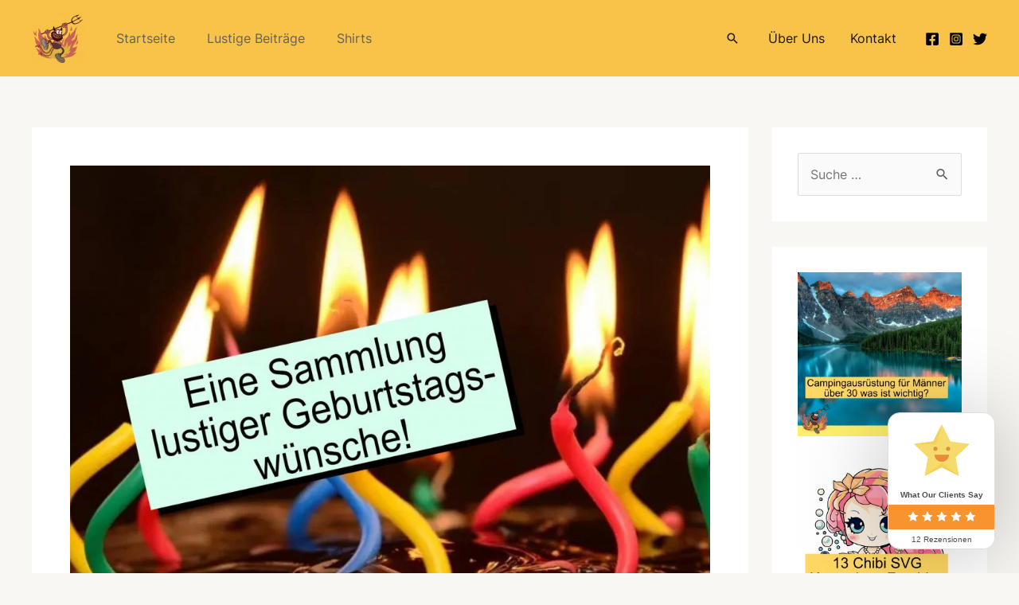

--- FILE ---
content_type: text/html; charset=utf-8
request_url: https://www.google.com/recaptcha/api2/aframe
body_size: 267
content:
<!DOCTYPE HTML><html><head><meta http-equiv="content-type" content="text/html; charset=UTF-8"></head><body><script nonce="v-Usbb_5eQ8zXUGKi7rOdQ">/** Anti-fraud and anti-abuse applications only. See google.com/recaptcha */ try{var clients={'sodar':'https://pagead2.googlesyndication.com/pagead/sodar?'};window.addEventListener("message",function(a){try{if(a.source===window.parent){var b=JSON.parse(a.data);var c=clients[b['id']];if(c){var d=document.createElement('img');d.src=c+b['params']+'&rc='+(localStorage.getItem("rc::a")?sessionStorage.getItem("rc::b"):"");window.document.body.appendChild(d);sessionStorage.setItem("rc::e",parseInt(sessionStorage.getItem("rc::e")||0)+1);localStorage.setItem("rc::h",'1768822806356');}}}catch(b){}});window.parent.postMessage("_grecaptcha_ready", "*");}catch(b){}</script></body></html>

--- FILE ---
content_type: text/css
request_url: https://lustighoch5.de/wp-content/themes/astra/assets/css/unminified/compatibility/woocommerce/woocommerce.css?ver=3.9.4
body_size: 18807
content:
@charset "UTF-8";
/**
 * woocommerce.scss
 * Governs the general look and feel of WooCommerce sections of stores using themes that do not
 * integrate with WooCommerce specifically.
 */
/**
 * Imports
 */
/**
 * Deprecated
 * Fallback for bourbon equivalent
 */
/**
 * Deprecated
 * Vendor prefix no longer required.
 */
/**
 * Deprecated
 * Vendor prefix no longer required.
 */
/**
 * Deprecated
 * Vendor prefix no longer required.
 */
/**
 * Deprecated
 * Vendor prefix no longer required.
 */
/**
 * Deprecated
 * Vendor prefix no longer required.
 */
/**
 * Deprecated
 * Vendor prefix no longer required.
 */
/**
 * Deprecated
 * Vendor prefix no longer required.
 */
/**
 * Deprecated
 * Vendor prefix no longer required.
 */
/**
 * Deprecated
 * Vendor prefix no longer required.
 */
/**
 * Deprecated
 * Vendor prefix no longer required.
 */
/**
 * Deprecated
 * Vendor prefix no longer required.
 */
/**
 * Deprecated
 * Use bourbon mixin instead `@include transform(scale(1.5));`
 */
/**
 * Deprecated
 * Use bourbon mixin instead `@include box-sizing(border-box);`
 */
/**
 * Objects
 */
/**
 * WooCommerce CSS Variables
 */
/**
 * _animation.scss
 * Custom WooCommerce Animations.
 */
@keyframes spin {
  100% {
    transform: rotate(360deg);
  }
}

@keyframes dotPulse {
  0% {
    transform: scale(0.1);
    opacity: 0;
  }
  50% {
    opacity: 1;
  }
  to {
    transform: scale(1.2);
    opacity: 0;
  }
}

/**
 * _fonts.scss
 * Custom WooCommerce fonts.
 */
@font-face {
  font-family: 'star';
  src: url("../../../../../../../plugins/woocommerce/assets/fonts/star.eot");
  src: url("../../../../../../../plugins/woocommerce/assets/fonts/star.eot?#iefix") format("embedded-opentype"), url("../../../../../../../plugins/woocommerce/assets/fonts/star.woff") format("woff"), url("../../../../../../../plugins/woocommerce/assets/fonts/star.ttf") format("truetype"), url("../../../../../../../plugins/woocommerce/assets/fonts/star.svg#star") format("svg");
  font-weight: normal;
  font-style: normal;
}

@font-face {
  font-family: 'WooCommerce';
  src: url("../../../../../../../plugins/woocommerce/assets/fonts/WooCommerce.eot");
  src: url("../../../../../../../plugins/woocommerce/assets/fonts/WooCommerce.eot?#iefix") format("embedded-opentype"), url("../../../../../../../plugins/woocommerce/assets/fonts/WooCommerce.woff") format("woff"), url("../../../../../../../plugins/woocommerce/assets/fonts/WooCommerce.ttf") format("truetype"), url("../../../../../../../plugins/woocommerce/assets/fonts/WooCommerce.svg#WooCommerce") format("svg");
  font-weight: normal;
  font-style: normal;
}

/**
 * Astra Theme compatibility with WooCommerce
 */
/*----------  Media Query min-width Structure   ----------*/
/*----------  Media Query max-width Structure   ----------*/
/*----------  Break-point min-width Structure   ----------*/
/*----------  Break-point max-width Structure   ----------*/
/**
 * Global styles
 */
p.demo_store,
.woocommerce-store-notice {
  position: fixed;
  top: 0;
  left: 0;
  right: 0;
  margin: 0;
  width: 100%;
  font-size: 1em;
  padding: 1em 0;
  text-align: center;
  background-color: #a46497;
  color: white;
  z-index: 99998;
  box-shadow: 0 1px 1em rgba(0, 0, 0, 0.2);
  display: none;
}

p.demo_store a,
.woocommerce-store-notice a {
  color: white;
  text-decoration: underline;
}

p.demo_store[data-position="bottom"],
.woocommerce-store-notice[data-position="bottom"] {
  bottom: 0;
  top: initial;
}

.screen-reader-text {
  border: 0;
  clip: rect(1px, 1px, 1px, 1px);
  clip-path: inset(50%);
  height: 1px;
  margin: -1px;
  overflow: hidden;
  padding: 0;
  position: absolute;
  width: 1px;
  word-wrap: normal !important;
}

/**
 * Utility classes
 */
.clear {
  clear: both;
}

/**
 * Header Cart Icon with shopping cart.
 */
.woocommerce .ast-site-header-cart,
.ast-site-header-cart {
  /* Cart wrapper in header. */
  position: relative;
  list-style-type: none;
  margin-left: 0;
  padding-left: 0;
  margin-bottom: 0;
  order: 1;
  cursor: pointer;
  /* Cart container in header. */
}

.woocommerce .ast-site-header-cart:focus .widget_shopping_cart, .woocommerce .ast-site-header-cart:hover .widget_shopping_cart,
.ast-site-header-cart:focus .widget_shopping_cart,
.ast-site-header-cart:hover .widget_shopping_cart {
  right: 0;
  left: auto;
}

.woocommerce .ast-site-header-cart .ast-shopping-cart-icon,
.ast-site-header-cart .ast-shopping-cart-icon {
  display: initial;
  vertical-align: middle;
}

.woocommerce .ast-site-header-cart .ast-shopping-cart-icon:before,
.ast-site-header-cart .ast-shopping-cart-icon:before {
  content: "\e854";
  font-family: 'Astra';
  font-size: 18px;
  font-size: 1.2857rem;
}

.woocommerce .ast-site-header-cart .ast-site-header-cart-data .ast-mini-cart-empty .woocommerce-mini-cart__buttons,
.ast-site-header-cart .ast-site-header-cart-data .ast-mini-cart-empty .woocommerce-mini-cart__buttons {
  margin: 1.41575em;
}

.woocommerce .ast-site-header-cart .ast-site-header-cart-data .ast-mini-cart-empty .woocommerce-mini-cart__buttons a,
.ast-site-header-cart .ast-site-header-cart-data .ast-mini-cart-empty .woocommerce-mini-cart__buttons a {
  width: 100%;
}

.woocommerce .ast-site-header-cart .ast-site-header-cart-data .ast-mini-cart-empty .woocommerce-mini-cart__buttons a.button,
.ast-site-header-cart .ast-site-header-cart-data .ast-mini-cart-empty .woocommerce-mini-cart__buttons a.button {
  text-align: center;
}

.woocommerce .ast-site-header-cart .ast-site-header-cart-data .ast-mini-cart-empty .ast-mini-cart-message .woocommerce-mini-cart__empty-message,
.ast-site-header-cart .ast-site-header-cart-data .ast-mini-cart-empty .ast-mini-cart-message .woocommerce-mini-cart__empty-message {
  text-align: center;
  margin-bottom: 0;
}

.woocommerce .ast-site-header-cart .ast-site-header-cart-data .widget_shopping_cart_content > ul,
.ast-site-header-cart .ast-site-header-cart-data .widget_shopping_cart_content > ul {
  text-align: left;
  width: auto;
  position: relative;
  left: auto;
  top: auto;
  border-top: 0;
}

.woocommerce .ast-site-header-cart .ast-site-header-cart-data .woocommerce-mini-cart__empty-message,
.ast-site-header-cart .ast-site-header-cart-data .woocommerce-mini-cart__empty-message {
  text-align: left;
}

.woocommerce .ast-site-header-cart .widget_shopping_cart,
.ast-site-header-cart .widget_shopping_cart {
  position: absolute;
  top: 100%;
  width: 280px;
  z-index: 999999;
  font-size: .875em;
  left: -999em;
  display: block;
  line-height: 1.618;
  opacity: 0;
  visibility: hidden;
  transition: all 0.3s ease;
}

.woocommerce .ast-site-header-cart .widget_shopping_cart:after, .woocommerce .ast-site-header-cart .widget_shopping_cart:before,
.ast-site-header-cart .widget_shopping_cart:after,
.ast-site-header-cart .widget_shopping_cart:before {
  bottom: 99.9%;
  left: auto;
  right: 8px;
  border: solid transparent;
  content: " ";
  height: 0;
  width: 0;
  position: absolute;
  pointer-events: none;
}

.woocommerce .ast-site-header-cart .widget_shopping_cart:after,
.ast-site-header-cart .widget_shopping_cart:after {
  border-color: rgba(255, 255, 255, 0);
  border-bottom-color: #fff;
  border-width: 6px;
  margin-left: -6px;
  margin-bottom: -0.3px;
}

.woocommerce .ast-site-header-cart .widget_shopping_cart:before,
.ast-site-header-cart .widget_shopping_cart:before {
  border-color: rgba(230, 230, 230, 0);
  border-bottom-color: var(--ast-border-color);
  border-width: 7px;
  margin-left: -12px;
  right: 7px;
}

.woocommerce .ast-site-header-cart .widget_shopping_cart .widget_shopping_cart_content,
.ast-site-header-cart .widget_shopping_cart .widget_shopping_cart_content {
  box-shadow: 0px 2px 8px 1px rgba(0, 0, 0, 0.07);
}

.woocommerce .ast-site-header-cart .widget_shopping_cart .product_list_widget,
.ast-site-header-cart .widget_shopping_cart .product_list_widget {
  padding: 1em 1.5em;
  max-height: 500px;
  max-height: 50vh;
  overflow-y: auto;
}

.woocommerce .ast-site-header-cart .widget_shopping_cart .product_list_widget li,
.ast-site-header-cart .widget_shopping_cart .product_list_widget li {
  padding: .5em 2em .5em 5em;
  border-bottom: 1px solid var(--ast-border-color);
}

.woocommerce .ast-site-header-cart .widget_shopping_cart .product_list_widget li .remove,
.ast-site-header-cart .widget_shopping_cart .product_list_widget li .remove {
  top: 0.4em;
}

.woocommerce .ast-site-header-cart .widget_shopping_cart .product_list_widget li:last-child,
.ast-site-header-cart .widget_shopping_cart .product_list_widget li:last-child {
  border-bottom: 0;
}

.woocommerce .ast-site-header-cart .widget_shopping_cart .product_list_widget li img,
.ast-site-header-cart .widget_shopping_cart .product_list_widget li img {
  max-width: 4em;
  margin: 0 0 .5em 0;
}

.woocommerce .ast-site-header-cart .widget_shopping_cart p.buttons,
.woocommerce .ast-site-header-cart .widget_shopping_cart p.total,
.ast-site-header-cart .widget_shopping_cart p.buttons,
.ast-site-header-cart .widget_shopping_cart p.total {
  padding: 1em 1.5em;
  margin: 0;
  text-align: center;
}

.woocommerce .ast-site-header-cart .widget_shopping_cart .buttons .button, .woocommerce .ast-site-header-cart .widget_shopping_cart .buttons .button.wc-forward,
.ast-site-header-cart .widget_shopping_cart .buttons .button,
.ast-site-header-cart .widget_shopping_cart .buttons .button.wc-forward {
  display: block;
  margin-right: 0;
  width: 100%;
  margin-left: 0;
}

.woocommerce .ast-site-header-cart .widget_shopping_cart .woocommerce-mini-cart__empty-message,
.ast-site-header-cart .widget_shopping_cart .woocommerce-mini-cart__empty-message {
  margin: 1.41575em;
}

.woocommerce .ast-site-header-cart .widget_shopping_cart .cart_list a,
.ast-site-header-cart .widget_shopping_cart .cart_list a {
  padding: 0;
}

.woocommerce .ast-site-header-cart .widget_shopping_cart .cart_list a.remove,
.ast-site-header-cart .widget_shopping_cart .cart_list a.remove {
  border-width: 1px;
}

.woocommerce .ast-site-header-cart .widget_shopping_cart .woocommerce-mini-cart__total,
.ast-site-header-cart .widget_shopping_cart .woocommerce-mini-cart__total {
  display: flex;
  justify-content: space-between;
}

.woocommerce .ast-site-header-cart .widget_shopping_cart .woocommerce-mini-cart__total strong,
.ast-site-header-cart .widget_shopping_cart .woocommerce-mini-cart__total strong {
  width: 40%;
  text-align: left;
  font-weight: 500;
}

.woocommerce .ast-site-header-cart .widget_shopping_cart .woocommerce-mini-cart__total .amount,
.ast-site-header-cart .widget_shopping_cart .woocommerce-mini-cart__total .amount {
  width: 60%;
  text-align: right;
}

.woocommerce .ast-site-header-cart .widget_shopping_cart .woocommerce-mini-cart__total .amount,
.ast-site-header-cart .widget_shopping_cart .woocommerce-mini-cart__total .amount {
  padding-left: .5em;
}

.ast-site-header-cart:focus .widget_shopping_cart, .ast-site-header-cart:hover .widget_shopping_cart {
  opacity: 1;
  visibility: visible;
}

.ast-above-header-wrap .ast-site-header-cart .widget_shopping_cart .cart_list .quantity, .ast-above-header-wrap .ast-site-header-cart .widget_shopping_cart .cart_list .variation,
.main-header-bar-wrap .ast-site-header-cart .widget_shopping_cart .cart_list .quantity,
.main-header-bar-wrap .ast-site-header-cart .widget_shopping_cart .cart_list .variation,
.ast-below-header .ast-site-header-cart .widget_shopping_cart .cart_list .quantity,
.ast-below-header .ast-site-header-cart .widget_shopping_cart .cart_list .variation {
  margin-bottom: .4em;
}

.ast-above-header-wrap .ast-site-header-cart .widget_shopping_cart .cart_list a.remove,
.main-header-bar-wrap .ast-site-header-cart .widget_shopping_cart .cart_list a.remove,
.ast-below-header .ast-site-header-cart .widget_shopping_cart .cart_list a.remove {
  color: var(--ast-global-color-3);
}

.ast-above-header-wrap .ast-site-header-cart .widget_shopping_cart .cart_list a.remove:hover,
.main-header-bar-wrap .ast-site-header-cart .widget_shopping_cart .cart_list a.remove:hover,
.ast-below-header .ast-site-header-cart .widget_shopping_cart .cart_list a.remove:hover {
  color: var(--ast-global-color-3);
}

.woocommerce .header-main-layout-3 .main-header-bar-wrap .ast-site-header-cart .widget_shopping_cart,
.woocommerce .ast-above-header-section-1 .ast-site-header-cart .widget_shopping_cart,
.woocommerce .below-header-section-1 .ast-site-header-cart .widget_shopping_cart,
.header-main-layout-3 .main-header-bar-wrap .ast-site-header-cart .widget_shopping_cart,
.ast-above-header-section-1 .ast-site-header-cart .widget_shopping_cart,
.below-header-section-1 .ast-site-header-cart .widget_shopping_cart,
.woocommerce .site-header-section-left .ast-site-header-cart .widget_shopping_cart,
.site-header-section-left .ast-site-header-cart .widget_shopping_cart {
  right: auto;
  left: 0;
  transition: left 0s;
}

.woocommerce .header-main-layout-3 .main-header-bar-wrap .ast-site-header-cart .widget_shopping_cart:before, .woocommerce .header-main-layout-3 .main-header-bar-wrap .ast-site-header-cart .widget_shopping_cart:after,
.woocommerce .ast-above-header-section-1 .ast-site-header-cart .widget_shopping_cart:before,
.woocommerce .ast-above-header-section-1 .ast-site-header-cart .widget_shopping_cart:after,
.woocommerce .below-header-section-1 .ast-site-header-cart .widget_shopping_cart:before,
.woocommerce .below-header-section-1 .ast-site-header-cart .widget_shopping_cart:after,
.header-main-layout-3 .main-header-bar-wrap .ast-site-header-cart .widget_shopping_cart:before,
.header-main-layout-3 .main-header-bar-wrap .ast-site-header-cart .widget_shopping_cart:after,
.ast-above-header-section-1 .ast-site-header-cart .widget_shopping_cart:before,
.ast-above-header-section-1 .ast-site-header-cart .widget_shopping_cart:after,
.below-header-section-1 .ast-site-header-cart .widget_shopping_cart:before,
.below-header-section-1 .ast-site-header-cart .widget_shopping_cart:after,
.woocommerce .site-header-section-left .ast-site-header-cart .widget_shopping_cart:before,
.woocommerce .site-header-section-left .ast-site-header-cart .widget_shopping_cart:after,
.site-header-section-left .ast-site-header-cart .widget_shopping_cart:before,
.site-header-section-left .ast-site-header-cart .widget_shopping_cart:after {
  left: 15px;
  right: auto;
}

.woocommerce .header-main-layout-3 .main-header-bar-wrap .ast-site-header-cart .widget_shopping_cart:before,
.woocommerce .ast-above-header-section-1 .ast-site-header-cart .widget_shopping_cart:before,
.woocommerce .below-header-section-1 .ast-site-header-cart .widget_shopping_cart:before,
.header-main-layout-3 .main-header-bar-wrap .ast-site-header-cart .widget_shopping_cart:before,
.ast-above-header-section-1 .ast-site-header-cart .widget_shopping_cart:before,
.below-header-section-1 .ast-site-header-cart .widget_shopping_cart:before,
.woocommerce .site-header-section-left .ast-site-header-cart .widget_shopping_cart:before,
.site-header-section-left .ast-site-header-cart .widget_shopping_cart:before {
  left: 11px;
  right: auto;
}

.ast-cart-menu-wrap {
  display: inline-block;
  line-height: 1;
}

.ast-cart-menu-wrap .count {
  font-weight: bold;
  position: relative;
  display: inline-block;
  vertical-align: middle;
  text-align: center;
  min-width: 2.1em;
  min-height: 2.1em;
  font-size: 0.860em;
  line-height: 1.8;
  border-radius: 0em 0em 0.3em 0.3em;
  border-width: 2px;
  border-style: solid;
  padding: 0 .4em;
}

.ast-cart-menu-wrap .count:after {
  bottom: 100%;
  margin-bottom: 0;
  height: .8em;
  width: .8em;
  left: 50%;
  transform: translateX(-50%);
  top: -.6em;
  content: ' ';
  position: absolute;
  pointer-events: none;
  border-width: 2px;
  border-style: solid;
  border-top-left-radius: 10em;
  border-top-right-radius: 10em;
  border-bottom: 0;
}

.ast-woocommerce-cart-menu {
  /**
	 * Header layout 1
	 * if no primary menu & no last items in menu
	 */
  /**
	 * Header layout 3
	 */
  /**
	 * Header layout 2
	 */
}

.ast-woocommerce-cart-menu .main-header-menu .woocommerce-custom-menu-item li:hover > a.remove {
  color: #ccc;
}

.ast-woocommerce-cart-menu .header-main-layout-1.ast-no-menu-items .ast-site-header-cart {
  flex: 1;
}

.ast-woocommerce-cart-menu .header-main-layout-1.ast-no-menu-items .ast-site-header-cart .ast-site-header-cart-li {
  text-align: right;
}

.ast-woocommerce-cart-menu .header-main-layout-3 {
  /* No primary menu & no last items in menu */
}

.ast-woocommerce-cart-menu .header-main-layout-3.ast-no-menu-items .ast-site-header-cart {
  flex: 1;
}

.ast-woocommerce-cart-menu .header-main-layout-3.ast-no-menu-items .ast-site-header-cart .ast-site-header-cart-li {
  text-align: left;
}

.ast-woocommerce-cart-menu .header-main-layout-2 .main-header-container {
  display: flex;
  justify-content: center;
}

.ast-woocommerce-cart-menu .header-main-layout-2 .site-branding {
  flex: 0 0 100%;
}

/**
 * Header Cart Icon with shopping cart for responsive devices.
 */
.ast-header-break-point .woocommerce-custom-menu-item .ast-cart-menu-wrap {
  width: 2em;
  height: 2em;
  font-size: 1.4em;
  line-height: 2;
  vertical-align: middle;
  text-align: right;
}

.ast-header-break-point .ast-button-wrap .main-header-menu-toggle {
  font-size: 1.4em;
}

.ast-header-break-point .main-header-menu .woocommerce-custom-menu-item .ast-cart-menu-wrap {
  height: 3em;
  line-height: 3;
  text-align: left;
}

.ast-header-break-point #ast-site-header-cart .widget_shopping_cart {
  display: none;
}

.ast-header-break-point.ast-woocommerce-cart-menu .ast-site-header-cart {
  order: initial;
  line-height: 3;
  padding: 0 1em 1em 0;
}

.ast-header-break-point.ast-woocommerce-cart-menu .header-main-layout-3 .ast-site-header-cart {
  padding: 0 0 1em 1em;
}

.ast-header-break-point.ast-woocommerce-cart-menu.ast-header-custom-item-outside .ast-site-header-cart {
  padding: 0;
}

.ast-header-break-point .ast-masthead-custom-menu-items.woocommerce-custom-menu-item {
  margin-bottom: 0;
  margin-top: 0;
}

.ast-header-break-point .ast-masthead-custom-menu-items.woocommerce-custom-menu-item .ast-site-header-cart {
  padding: 0;
}

.ast-header-break-point .ast-masthead-custom-menu-items.woocommerce-custom-menu-item .ast-site-header-cart a {
  border: none;
  display: inline-block;
}

.ast-header-break-point.ast-hfb-header.ast-woocommerce-cart-menu .ast-site-header-cart {
  padding: 0;
}

/**
 * Main WooCommerce styles
 */
.woocommerce {
  /**
	 * Product Page
	 */
  /**
	 * Product loops
	 */
  /**
	 * Buttons
	 */
  /**
	 * Reviews
	 */
  /**
	 * Star ratings
	 */
  /**
	 * Tables
	 */
  /**
	 * Cart sidebar
	 */
  /**
	 * Forms
	 */
  /**
	 * Order page
	 */
  /**
	 * Layered nav widget
	 */
  /**
	 * Product categories
	 */
  /**
	 * Price filter widget
	 */
  /**
	 * Rating Filter Widget
	 */
  /* Product Hover */
  /**
	 * Input Form elements
	 */
}

.woocommerce .blockUI.blockOverlay {
  position: relative;
}

.woocommerce .blockUI.blockOverlay::before {
  height: 1em;
  width: 1em;
  display: block;
  position: absolute;
  top: 50%;
  left: 50%;
  margin-left: -0.5em;
  margin-top: -0.5em;
  content: '';
  animation: spin 1s ease-in-out infinite;
  background: url("../../../../../../../plugins/woocommerce/assets/images/icons/loader.svg") center center;
  background-size: cover;
  line-height: 1;
  text-align: center;
  font-size: 2em;
  color: rgba(0, 0, 0, 0.75);
}

.woocommerce .loader::before {
  height: 1em;
  width: 1em;
  display: block;
  position: absolute;
  top: 50%;
  left: 50%;
  margin-left: -0.5em;
  margin-top: -0.5em;
  content: '';
  animation: spin 1s ease-in-out infinite;
  background: url("../../../../../../../plugins/woocommerce/assets/images/icons/loader.svg") center center;
  background-size: cover;
  line-height: 1;
  text-align: center;
  font-size: 2em;
  color: rgba(0, 0, 0, 0.75);
}

.woocommerce h2 {
  margin-bottom: 0.7em;
}

.woocommerce a.remove {
  position: relative;
  display: block;
  font-family: -apple-system,BlinkMacSystemFont,Segoe UI,Roboto,Oxygen-Sans,Ubuntu,Cantarell,Helvetica Neue,sans-serif;
  font-weight: 400;
  font-size: 18px;
  width: 20px;
  height: 20px;
  text-align: center;
  line-height: 21px;
  border-radius: 100%;
  color: var(--ast-global-color-3);
  text-decoration: none;
  opacity: .5;
}

.woocommerce a.remove .ahfb-svg-iconset {
  transform: scale(0.7);
  transition: none;
}

.woocommerce a.remove .ahfb-svg-iconset .ast-close-svg {
  width: 100%;
  height: 100%;
}

.woocommerce a.remove:before {
  content: '';
  position: absolute;
  top: 0;
  bottom: 0;
  right: 0;
  left: 0;
  width: 100%;
  height: 100%;
  border: 1px solid var(--ast-global-color-3);
  border-radius: 100%;
  transition: all 0.2s linear;
}

.woocommerce a.remove:hover {
  color: var(--ast-global-color-3);
  opacity: 1;
}

.woocommerce a.remove:hover:before {
  border-color: var(--ast-global-color-3);
}

.woocommerce small.note {
  display: block;
  color: #777;
  font-size: 0.857em;
  margin-top: 10px;
}

.woocommerce .woocommerce-breadcrumb {
  zoom: 1;
  margin: 0 0 1em;
  padding: 0;
  font-size: 0.92em;
  color: #777;
}

.woocommerce .woocommerce-breadcrumb::before, .woocommerce .woocommerce-breadcrumb::after {
  content: ' ';
  display: table;
}

.woocommerce .woocommerce-breadcrumb::after {
  clear: both;
}

.woocommerce .woocommerce-breadcrumb a {
  color: #777;
}

.woocommerce .quantity input[type="text"],
.woocommerce .quantity input[type="number"],
.woocommerce .quantity input[type="email"] {
  padding: 0.3em;
}

.woocommerce .quantity input[type="text"]:focus,
.woocommerce .quantity input[type="number"]:focus,
.woocommerce .quantity input[type="email"]:focus {
  outline: none;
  border-color: var(--ast-border-color);
}

.woocommerce .quantity .qty {
  width: 3.631em;
  text-align: center;
  min-height: 35px;
}

.woocommerce div.product {
  margin-bottom: 0;
  position: relative;
  /* No Review for single product */
}

.woocommerce div.product .product_title {
  clear: none;
  margin-top: 0;
  padding: 0;
}

.woocommerce div.product span.price,
.woocommerce div.product p.price {
  color: #77a464;
  font-size: 1.5rem;
  font-weight: 700;
  margin: 0 0 0.2em;
}

.woocommerce div.product span.price ins,
.woocommerce div.product p.price ins {
  background: inherit;
  font-weight: 700;
  display: inline-block;
}

.woocommerce div.product span.price del,
.woocommerce div.product p.price del {
  opacity: 0.5;
  font-weight: normal;
  display: inline-block;
}

.woocommerce div.product p.stock,
.woocommerce div.product p.ast-stock-detail {
  font-size: 1em;
}

.woocommerce div.product p.stock .ast-stock-avail,
.woocommerce div.product p.ast-stock-detail .ast-stock-avail {
  font-weight: 700;
}

.woocommerce div.product .stock {
  color: #77a464;
}

.woocommerce div.product .out-of-stock {
  color: red;
}

.woocommerce div.product .product_title {
  margin: 0 0 0.5em 0;
}

.woocommerce div.product .product_meta {
  border-top: 1px solid var(--ast-border-color);
  padding-top: .5em;
  font-size: .9em;
  margin: 0 0 0.8em;
}

.woocommerce div.product .product_meta > span {
  display: inline-block;
  margin-right: 15px;
  align-items: center;
  font-weight: 500;
}

.woocommerce div.product .product_meta > span > * {
  font-weight: 400;
}

.woocommerce div.product .woocommerce-product-rating {
  margin: 0 0 0.5em;
}

.woocommerce div.product div.images {
  margin-bottom: 2em;
}

.woocommerce div.product div.images img {
  display: block;
  width: 100%;
  height: auto;
  box-shadow: none;
}

.woocommerce div.product div.images div.thumbnails {
  padding-top: 1em;
}

.woocommerce div.product div.images.woocommerce-product-gallery {
  position: relative;
}

.woocommerce div.product div.images.woocommerce-product-gallery .flex-viewport {
  transform-style: preserve-3d;
  margin-bottom: 1em;
}

.woocommerce div.product div.images .woocommerce-product-gallery__wrapper {
  transition: all cubic-bezier(0.795, -0.035, 0, 1) 0.5s;
  margin: 0;
  padding: 0;
}

.woocommerce div.product div.images .woocommerce-product-gallery__wrapper .zoomImg {
  background-color: #fff;
}

.woocommerce div.product div.images .woocommerce-product-gallery__image:nth-child(n+2) {
  width: 25%;
  display: inline-block;
}

.woocommerce div.product div.images .woocommerce-product-gallery__trigger {
  position: absolute;
  top: .5em;
  right: .5em;
  font-size: 2em;
  z-index: 9;
  width: 36px;
  height: 36px;
  background: var(--ast-global-color-5);
  text-indent: -9999px;
  border-radius: 100%;
  box-sizing: content-box;
  backface-visibility: hidden;
}

.woocommerce div.product div.images .woocommerce-product-gallery__trigger:before {
  content: "";
  display: block;
  width: 10px;
  height: 10px;
  border: 2px solid var(--ast-global-color-3);
  border-radius: 100%;
  position: absolute;
  top: 9px;
  left: 9px;
  box-sizing: content-box;
}

.woocommerce div.product div.images .woocommerce-product-gallery__trigger:after {
  content: "";
  display: block;
  width: 2px;
  height: 8px;
  background: var(--ast-global-color-3);
  border-radius: 6px;
  position: absolute;
  top: 19px;
  left: 22px;
  transform: rotate(-45deg);
  box-sizing: content-box;
}

.woocommerce div.product div.images .flex-control-thumbs {
  overflow: hidden;
  zoom: 1;
  margin: 0;
  padding: 0;
}

.woocommerce div.product div.images .flex-control-thumbs li {
  width: 25%;
  float: left;
  margin: 0;
  list-style: none;
}

.woocommerce div.product div.images .flex-control-thumbs li img {
  cursor: pointer;
  opacity: .5;
  margin: 0;
}

.woocommerce div.product div.images .flex-control-thumbs li img.flex-active, .woocommerce div.product div.images .flex-control-thumbs li img:hover {
  opacity: 1;
}

.woocommerce div.product div.woocommerce-product-gallery--columns-3 .flex-control-thumbs li {
  width: 32%;
  width: calc( 33.33% - 0.7em);
  margin-right: 1em;
  margin-bottom: 1em;
}

.woocommerce div.product div.woocommerce-product-gallery--columns-3 .flex-control-thumbs li:nth-child(3n+1) {
  clear: left;
}

.woocommerce div.product div.woocommerce-product-gallery--columns-3 .flex-control-thumbs li:nth-child(3n) {
  margin-right: 0;
}

.woocommerce div.product div.woocommerce-product-gallery--columns-4 .flex-control-thumbs li {
  width: 24%;
  width: calc( 25% - 0.75em);
  margin-right: 1em;
  margin-bottom: 1em;
}

.woocommerce div.product div.woocommerce-product-gallery--columns-4 .flex-control-thumbs li:nth-child(4n+1) {
  clear: left;
}

.woocommerce div.product div.woocommerce-product-gallery--columns-4 .flex-control-thumbs li:nth-child(4n) {
  margin-right: 0;
}

.woocommerce div.product div.woocommerce-product-gallery--columns-5 .flex-control-thumbs li {
  width: 18.5%;
  width: calc( 20% - 0.8em);
  margin-right: 1em;
  margin-bottom: 1em;
}

.woocommerce div.product div.woocommerce-product-gallery--columns-5 .flex-control-thumbs li:nth-child(5n+1) {
  clear: left;
}

.woocommerce div.product div.woocommerce-product-gallery--columns-5 .flex-control-thumbs li:nth-child(5n) {
  margin-right: 0;
}

.woocommerce div.product div.summary {
  margin-bottom: 2em;
}

.woocommerce div.product div.summary .single-product-category {
  display: block;
  line-height: 1;
  margin-bottom: 1em;
}

.woocommerce div.product div.summary .woocommerce-product-details__short-description *:last-child {
  margin-bottom: 1em;
}

.woocommerce div.product div.social {
  text-align: right;
  margin: 0 0 1em;
}

.woocommerce div.product div.social span {
  margin: 0 0 0 2px;
}

.woocommerce div.product div.social span span {
  margin: 0;
}

.woocommerce div.product div.social span .stButton .chicklets {
  padding-left: 16px;
  width: 0;
}

.woocommerce div.product div.social iframe {
  float: left;
  margin-top: 3px;
}

.woocommerce div.product .woocommerce-tabs {
  padding-top: 2em;
  margin-bottom: 4em;
  width: 100%;
}

.woocommerce div.product .woocommerce-tabs ul.tabs {
  list-style: none;
  padding: 0;
  margin: 0 0 1em;
  overflow: hidden;
  position: relative;
}

.woocommerce div.product .woocommerce-tabs ul.tabs:before {
  content: '';
  position: absolute;
  top: 0;
  left: 0;
  width: 100%;
  height: 1px;
  background-color: var(--ast-border-color);
}

.woocommerce div.product .woocommerce-tabs ul.tabs li {
  border: 0;
  background: none;
  display: inline-block;
  position: relative;
  z-index: 0;
  border-radius: 4px 4px 0 0;
  margin: 0 1em 0 0;
  padding: 0;
  border-radius: 0;
}

.woocommerce div.product .woocommerce-tabs ul.tabs li a {
  display: inline-block;
  padding: 0.5em 0;
  font-weight: 700;
  color: #515151;
  text-decoration: none;
}

.woocommerce div.product .woocommerce-tabs ul.tabs li a:hover {
  text-decoration: none;
  color: #6b6a6b;
}

.woocommerce div.product .woocommerce-tabs ul.tabs li.active {
  z-index: 2;
  border-bottom-color: #fff;
}

.woocommerce div.product .woocommerce-tabs ul.tabs li.active a {
  text-shadow: inherit;
  outline: none;
}

.woocommerce div.product .woocommerce-tabs ul.tabs li.active::before {
  content: ' ';
  position: absolute;
  width: 100%;
  height: 3px;
  box-shadow: none;
  top: 0;
  left: 0;
  border-radius: 0;
}

.woocommerce div.product .woocommerce-tabs ul.tabs li.active::after {
  border: none;
  box-shadow: none;
}

.woocommerce div.product .woocommerce-tabs ul.tabs li::before, .woocommerce div.product .woocommerce-tabs ul.tabs li::after {
  content: ' ';
  position: absolute;
  bottom: -1px;
  width: 5px;
  height: 5px;
  border: none;
  box-shadow: none;
}

.woocommerce div.product .woocommerce-tabs ul.tabs::before {
  position: absolute;
  content: ' ';
  width: 100%;
  bottom: 0;
  left: 0;
  border-bottom: 1px solid var(--ast-border-color);
  z-index: 1;
}

.woocommerce div.product .woocommerce-tabs ul.tabs li::after, .woocommerce div.product .woocommerce-tabs ul.tabs.tabs::before {
  display: none;
  border: 0;
}

.woocommerce div.product .woocommerce-tabs .panel {
  margin: 0 0 1.2em;
  padding: 0;
}

.woocommerce div.product .woocommerce-tabs .shop_attributes {
  border-style: solid;
}

.woocommerce div.product .woocommerce-tabs .shop_attributes p {
  padding: 0;
}

.woocommerce div.product .woocommerce-tabs .shop_attributes td, .woocommerce div.product .woocommerce-tabs .shop_attributes th {
  padding: 0.67em 1.34em;
  border-color: var(--ast-border-color);
}

.woocommerce div.product .woocommerce-tabs .shop_attributes th {
  border-left-width: 1px;
  border-style: solid;
  padding-left: .9em;
  color: var(--ast-global-color-2);
}

.woocommerce div.product .woocommerce-tabs .shop_attributes td {
  font-style: normal;
  border-style: solid;
}

.woocommerce div.product #reviews #comments {
  width: 100%;
}

.woocommerce div.product #reviews #review_form_wrapper {
  width: 100%;
  padding-left: 0;
}

.woocommerce div.product #reviews #respond p.comment-form-author, .woocommerce div.product #reviews #respond p.comment-form-email {
  margin-bottom: 1em;
}

@media (min-width: 1201px) {
  .woocommerce div.product #reviews .comment-form-author,
  .woocommerce div.product #reviews .comment-form-email {
    width: 49%;
    display: inline-block;
  }
  .woocommerce div.product #reviews .comment-form-author input,
  .woocommerce div.product #reviews .comment-form-email input {
    width: 100%;
  }
  .woocommerce div.product #reviews .comment-form-author {
    float: left;
  }
  .woocommerce div.product #reviews .comment-form-email {
    float: right;
  }
  .woocommerce div.product #reviews .comment-form-cookies-consent {
    clear: both;
  }
}

.woocommerce div.product p.cart {
  margin-bottom: 2em;
  zoom: 1;
}

.woocommerce div.product p.cart::before, .woocommerce div.product p.cart::after {
  content: ' ';
  display: table;
}

.woocommerce div.product p.cart::after {
  clear: both;
}

.woocommerce div.product form.cart {
  zoom: 1;
}

.woocommerce div.product form.cart .ast-woo-single-cart-button-wrap {
  display: flex;
  align-items: center;
  flex-wrap: wrap;
}

.woocommerce div.product form.cart::before, .woocommerce div.product form.cart::after {
  content: ' ';
  display: table;
}

.woocommerce div.product form.cart::after {
  clear: both;
}

.woocommerce div.product form.cart div.quantity {
  float: left;
  margin: 0 1em 1em 0;
}

.woocommerce div.product form.cart table {
  border-width: 0 0 1px;
  margin: 0 0 1em;
}

.woocommerce div.product form.cart table td {
  padding-left: 0;
}

.woocommerce div.product form.cart table div.quantity {
  float: none;
  margin: 0;
}

.woocommerce div.product form.cart table small.stock {
  display: block;
  float: none;
}

.woocommerce div.product form.cart .variations {
  border-bottom: 1px solid var(--ast-border-color);
  position: relative;
  margin-bottom: 1em;
  width: 100%;
}

.woocommerce div.product form.cart .variations td,
.woocommerce div.product form.cart .variations th {
  border: 0;
  vertical-align: top;
  line-height: 2em;
  padding-top: 0;
  padding-bottom: 0;
  padding-right: 0;
  padding-left: 0;
  display: block;
}

.woocommerce div.product form.cart .variations tr {
  margin-bottom: 0.5em;
}

.woocommerce div.product form.cart .variations th {
  margin-bottom: 0.5em;
  padding-left: 0;
}

.woocommerce div.product form.cart .variations label {
  font-weight: 700;
}

.woocommerce div.product form.cart .variations select {
  max-width: 100%;
  min-width: 75%;
  display: inline-block;
  width: 100%;
}

.woocommerce div.product form.cart .variations td.label {
  vertical-align: middle;
  margin-top: 8px;
  margin-bottom: 1px;
}

.woocommerce div.product form.cart .woocommerce-variation-description p {
  margin-bottom: 1em;
}

.woocommerce div.product form.cart .reset_variations {
  visibility: hidden;
  font-size: 0.83em;
  position: static;
  display: inline-block;
  color: inherit;
  opacity: .6;
  font-size: 11px;
  text-transform: uppercase;
}

.woocommerce div.product form.cart .wc-no-matching-variations {
  display: none;
}

.woocommerce div.product form.cart .button {
  vertical-align: middle;
  float: left;
  width: auto;
  margin-bottom: 1em;
}

.woocommerce div.product form.cart .button.single_add_to_cart_button {
  padding: 10px 20px;
}

.woocommerce div.product form.cart .group_table tr:last-child td {
  border-bottom: 0;
}

.woocommerce div.product form.cart .group_table td.label {
  padding: 0.5em;
  font-size: .8rem;
  line-height: 1.3;
  font-weight: bold;
}

.woocommerce div.product form.cart .group_table td {
  vertical-align: middle;
  padding-bottom: 0.5em;
  border-right: 0;
  border-bottom: 1px solid var(--ast-border-color);
}

.woocommerce div.product form.cart .group_table td:first-child {
  text-align: left;
  width: 4em;
}

.woocommerce div.product form.cart .group_table td.price {
  padding-left: 0.8em;
  font-weight: bold;
  font-size: 0.9rem;
}

.woocommerce div.product form.cart .group_table td.price del {
  opacity: .5;
}

.woocommerce div.product form.cart .group_table .button {
  padding: .8em;
  font-weight: normal;
  font-size: 0.9rem;
  white-space: nowrap;
}

.woocommerce div.product form.cart .group_table .wc-grouped-product-add-to-cart-checkbox {
  display: inline-block;
  width: auto;
  margin: 0 auto;
  transform: scale(1.5, 1.5);
}

.woocommerce div.product form.cart p.stock {
  line-height: 1.3;
  margin-bottom: 0.8em;
  font-size: .9em;
}

.woocommerce div.product form.cart .single_variation_wrap {
  width: 100%;
}

.woocommerce div.product form.cart .single_variation_wrap p {
  margin-bottom: 1em;
}

.woocommerce div.product form.cart .single_variation_wrap .single_variation {
  margin-bottom: 1.2em;
  border-top: 1px solid var(--ast-border-color);
  padding-top: 0;
  border-top: 0;
}

.woocommerce div.product span.onsale {
  min-height: 3.5em;
  min-width: 3.5em;
  line-height: 3.5em;
}

.woocommerce div.product .woocommerce-tabs,
.woocommerce div.product .related.products {
  display: block;
}

.woocommerce div.product .related.products ul.products {
  margin: 0;
}

.woocommerce div.product .related.products ul.products li.product {
  width: 22.5%;
  width: calc( 25% - 15px);
}

.woocommerce span.onsale {
  min-width: 3em;
  min-height: 3em;
  line-height: 3em;
  padding: 0;
  font-size: .8em;
  font-weight: normal;
  position: absolute;
  text-align: center;
  top: 0.5em;
  left: 0.5em;
  margin: 0;
  border-radius: 100%;
  background-color: #77a464;
  color: white;
  -webkit-font-smoothing: antialiased;
  z-index: 9;
}

.woocommerce.single-product .sale > span.onsale {
  font-size: 1em;
  left: -0.5em;
}

.woocommerce.single-product .sale:not(.ast-product-gallery-layout-vertical-slider) > span.onsale {
  top: -0.5em;
}

.woocommerce .products ul,
.woocommerce ul.products {
  margin: 0 0 1em;
  padding: 0;
  list-style: none outside;
  clear: both;
  zoom: 1;
}

.woocommerce .products ul::before, .woocommerce .products ul::after,
.woocommerce ul.products::before,
.woocommerce ul.products::after {
  content: ' ';
  display: table;
}

.woocommerce .products ul::after,
.woocommerce ul.products::after {
  clear: both;
}

.woocommerce .products ul::before, .woocommerce .products ul::after,
.woocommerce ul.products::before,
.woocommerce ul.products::after {
  width: 0;
}

.woocommerce .products ul li,
.woocommerce ul.products li {
  list-style: none outside;
}

.woocommerce ul.products li.product .onsale {
  top: 0;
  right: 0;
  left: auto;
  margin: -0.5em -0.5em 0 0;
}

.woocommerce ul.products li.product h3,
.woocommerce ul.products li.product .woocommerce-loop-product__title,
.woocommerce ul.products li.product .woocommerce-loop-category__title {
  padding: 0.5em 0;
  margin: 0;
  font-size: 1em;
}

.woocommerce ul.products li.product a {
  text-decoration: none;
}

.woocommerce ul.products li.product a img {
  width: 100%;
  height: auto;
  display: block;
  margin: 0 0 1em;
  box-shadow: none;
}

.woocommerce ul.products li.product strong {
  display: block;
}

.woocommerce ul.products li.product .star-rating {
  font-size: 0.857em;
}

.woocommerce ul.products li.product .button {
  margin-top: 1em;
}

.woocommerce ul.products li.product .price {
  color: #77a464;
  display: block;
  font-weight: normal;
  margin-bottom: 0.5em;
  font-size: 0.857em;
}

.woocommerce ul.products li.product .price del {
  color: inherit;
  opacity: 0.5;
  display: inline-block;
}

.woocommerce ul.products li.product .price ins {
  background: none;
  font-weight: 700;
  display: inline-block;
}

.woocommerce ul.products li.product .price .from {
  font-size: 0.67em;
  margin: -2px 0 0 0;
  text-transform: uppercase;
  color: rgba(132, 132, 132, 0.5);
}

.woocommerce .woocommerce-result-count {
  margin: 1em 0 1em;
  line-height: 1;
}

.woocommerce .woocommerce-ordering {
  margin: 0 0 1.5em;
}

.woocommerce .woocommerce-ordering select {
  vertical-align: top;
}

.woocommerce nav.woocommerce-pagination {
  text-align: left;
}

.woocommerce nav.woocommerce-pagination ul {
  display: inline-block;
  text-align: center;
  white-space: normal;
  padding: 0;
  clear: both;
  border: 0;
  margin: 1px;
}

.woocommerce nav.woocommerce-pagination ul li {
  margin: 0 5px 5px 0;
  border: 1px solid var(--ast-border-color);
  padding: 0;
  float: left;
  display: inline;
  overflow: hidden;
}

.woocommerce nav.woocommerce-pagination ul li a,
.woocommerce nav.woocommerce-pagination ul li span {
  margin: 0;
  text-decoration: none;
  padding: 0;
  line-height: 1;
  font-size: 1em;
  font-weight: normal;
  padding: 0.75em;
  display: block;
  min-width: 2.5em;
}

.woocommerce nav.woocommerce-pagination ul li span.current,
.woocommerce nav.woocommerce-pagination ul li a:hover,
.woocommerce nav.woocommerce-pagination ul li a:focus {
  background: #ebe9eb;
  color: #8a7e88;
}

.woocommerce a.button,
.woocommerce button.button,
.woocommerce input.button,
.woocommerce #respond input#submit {
  font-size: 100%;
  margin: 0;
  line-height: 1;
  cursor: pointer;
  position: relative;
  text-decoration: none;
  overflow: visible;
  padding: 0.5em 0.75em;
  font-weight: 700;
  border-radius: 3px;
  left: auto;
  color: #515151;
  background-color: #ebe9eb;
  border: 0;
  display: inline-block;
  background-image: none;
  box-shadow: none;
  text-shadow: none;
}

.woocommerce a.button.loading,
.woocommerce button.button.loading,
.woocommerce input.button.loading,
.woocommerce #respond input#submit.loading {
  opacity: 0.25;
}

.woocommerce a.button.loading::after,
.woocommerce button.button.loading::after,
.woocommerce input.button.loading::after,
.woocommerce #respond input#submit.loading::after {
  display: inline-block;
  content: "";
  position: relative;
  top: 0;
  right: -0.5em;
  left: auto;
  width: .8em;
  height: .8em;
  background-color: var(--ast-global-color-5);
  background-image: none;
  border-radius: 100%;
  animation: dotPulse 0.65s 0s infinite cubic-bezier(0.21, 0.53, 0.56, 0.8);
}

.woocommerce a.button.added::after,
.woocommerce button.button.added::after,
.woocommerce input.button.added::after,
.woocommerce #respond input#submit.added::after {
  font-family: 'WooCommerce';
  content: '\e017';
  margin-left: 0.53em;
  vertical-align: bottom;
}

.woocommerce a.button:hover,
.woocommerce button.button:hover,
.woocommerce input.button:hover,
.woocommerce #respond input#submit:hover {
  background-color: #dad8da;
  text-decoration: none;
  background-image: none;
  color: #515151;
}

.woocommerce a.button.alt,
.woocommerce button.button.alt,
.woocommerce input.button.alt,
.woocommerce #respond input#submit.alt {
  background-color: #a46497;
  color: white;
  -webkit-font-smoothing: antialiased;
}

.woocommerce a.button.alt:hover,
.woocommerce button.button.alt:hover,
.woocommerce input.button.alt:hover,
.woocommerce #respond input#submit.alt:hover {
  background-color: #935386;
  color: white;
}

.woocommerce a.button.alt.disabled, .woocommerce a.button.alt:disabled, .woocommerce a.button.alt:disabled[disabled], .woocommerce a.button.alt.disabled:hover, .woocommerce a.button.alt:disabled:hover, .woocommerce a.button.alt:disabled[disabled]:hover,
.woocommerce button.button.alt.disabled,
.woocommerce button.button.alt:disabled,
.woocommerce button.button.alt:disabled[disabled],
.woocommerce button.button.alt.disabled:hover,
.woocommerce button.button.alt:disabled:hover,
.woocommerce button.button.alt:disabled[disabled]:hover,
.woocommerce input.button.alt.disabled,
.woocommerce input.button.alt:disabled,
.woocommerce input.button.alt:disabled[disabled],
.woocommerce input.button.alt.disabled:hover,
.woocommerce input.button.alt:disabled:hover,
.woocommerce input.button.alt:disabled[disabled]:hover,
.woocommerce #respond input#submit.alt.disabled,
.woocommerce #respond input#submit.alt:disabled,
.woocommerce #respond input#submit.alt:disabled[disabled],
.woocommerce #respond input#submit.alt.disabled:hover,
.woocommerce #respond input#submit.alt:disabled:hover,
.woocommerce #respond input#submit.alt:disabled[disabled]:hover {
  background-color: #a46497;
  color: white;
}

.woocommerce a.button:disabled, .woocommerce a.button.disabled, .woocommerce a.button:disabled[disabled],
.woocommerce button.button:disabled,
.woocommerce button.button.disabled,
.woocommerce button.button:disabled[disabled],
.woocommerce input.button:disabled,
.woocommerce input.button.disabled,
.woocommerce input.button:disabled[disabled],
.woocommerce #respond input#submit:disabled,
.woocommerce #respond input#submit.disabled,
.woocommerce #respond input#submit:disabled[disabled] {
  color: inherit;
  cursor: not-allowed;
  opacity: 0.5;
  padding: 0.618em 1em;
}

.woocommerce a.button:disabled:hover, .woocommerce a.button.disabled:hover, .woocommerce a.button:disabled[disabled]:hover,
.woocommerce button.button:disabled:hover,
.woocommerce button.button.disabled:hover,
.woocommerce button.button:disabled[disabled]:hover,
.woocommerce input.button:disabled:hover,
.woocommerce input.button.disabled:hover,
.woocommerce input.button:disabled[disabled]:hover,
.woocommerce #respond input#submit:disabled:hover,
.woocommerce #respond input#submit.disabled:hover,
.woocommerce #respond input#submit:disabled[disabled]:hover {
  color: inherit;
  background-color: #ebe9eb;
}

.woocommerce .cart .button,
.woocommerce .cart input.button {
  float: none;
}

.woocommerce a.added_to_cart {
  display: none;
}

.woocommerce #reviews .woocommerce-Reviews-title {
  display: none;
}

.woocommerce #reviews h2 {
  font-weight: normal;
}

.woocommerce #reviews h2 small {
  float: right;
  color: #777;
  font-size: 15px;
  margin: 10px 0 0;
}

.woocommerce #reviews h2 small a {
  text-decoration: none;
  color: #777;
}

.woocommerce #reviews h3 {
  margin: 0;
}

.woocommerce #reviews #respond {
  margin: 0;
  border: 0;
  padding: 0;
}

.woocommerce #reviews #comment {
  height: 75px;
}

.woocommerce #reviews #comments .add_review {
  zoom: 1;
}

.woocommerce #reviews #comments .add_review::before, .woocommerce #reviews #comments .add_review::after {
  content: ' ';
  display: table;
}

.woocommerce #reviews #comments .add_review::after {
  clear: both;
}

.woocommerce #reviews #comments h2 {
  clear: none;
}

.woocommerce #reviews #comments ol.commentlist {
  zoom: 1;
  margin: 0;
  width: 100%;
  background: none;
  list-style: none;
}

.woocommerce #reviews #comments ol.commentlist::before, .woocommerce #reviews #comments ol.commentlist::after {
  content: ' ';
  display: table;
}

.woocommerce #reviews #comments ol.commentlist::after {
  clear: both;
}

.woocommerce #reviews #comments ol.commentlist li {
  padding: 0;
  margin: 0 0 2em;
  border: 0;
  position: relative;
  background: 0;
  border: 0;
  border-bottom: 1px solid var(--ast-border-color);
}

.woocommerce #reviews #comments ol.commentlist li:last-child {
  border-bottom: 0;
}

.woocommerce #reviews #comments ol.commentlist li .meta {
  color: #777;
  font-size: 0.75em;
}

.woocommerce #reviews #comments ol.commentlist li img.avatar {
  float: left;
  position: absolute;
  top: 0;
  left: 0;
  padding: 3px;
  height: 3.6em;
  width: 3.6em;
  border: none;
  background: none;
  margin: 0;
  border-radius: 100%;
  box-shadow: none;
}

.woocommerce #reviews #comments ol.commentlist li .comment-text {
  margin: 0 0 0 50px;
  border: none;
  border-radius: 4px;
  padding: 0 1.5em;
  zoom: 1;
  display: flex;
  flex-wrap: wrap;
}

.woocommerce #reviews #comments ol.commentlist li .comment-text::before, .woocommerce #reviews #comments ol.commentlist li .comment-text::after {
  content: ' ';
  display: table;
}

.woocommerce #reviews #comments ol.commentlist li .comment-text::after {
  clear: both;
}

.woocommerce #reviews #comments ol.commentlist li .comment-text p {
  margin: 0 0 1.7em;
}

.woocommerce #reviews #comments ol.commentlist li .comment-text p.meta,
.woocommerce #reviews #comments ol.commentlist li .comment-text meta {
  order: 1;
  width: 100%;
  font-size: 1.2em;
  margin-bottom: .4em;
}

.woocommerce #reviews #comments ol.commentlist li .comment-text p.meta .woocommerce-review__author,
.woocommerce #reviews #comments ol.commentlist li .comment-text meta .woocommerce-review__author {
  font-weight: 500;
}

.woocommerce #reviews #comments ol.commentlist li .comment-text p.meta .woocommerce-review__dash,
.woocommerce #reviews #comments ol.commentlist li .comment-text meta .woocommerce-review__dash {
  display: none;
}

.woocommerce #reviews #comments ol.commentlist li .comment-text p.meta .woocommerce-review__published-date,
.woocommerce #reviews #comments ol.commentlist li .comment-text meta .woocommerce-review__published-date {
  padding-left: 0.5em;
  font-size: .73em;
}

.woocommerce #reviews #comments ol.commentlist li .comment-text .description {
  font-style: normal;
  order: 3;
  width: 100%;
}

.woocommerce #reviews #comments ol.commentlist li .comment-text .star-rating {
  order: 2;
  margin-bottom: 1em;
}

.woocommerce #reviews #comments ol.commentlist ul.children {
  list-style: none outside;
  margin: 20px 0 0 50px;
}

.woocommerce #reviews #comments ol.commentlist ul.children .star-rating {
  display: none;
}

.woocommerce #reviews #comments ol.commentlist #respond {
  border: 1px solid #e4e1e3;
  border-radius: 4px;
  padding: 1em 1em 0;
  margin: 20px 0 0 50px;
}

.woocommerce #reviews #comments .commentlist > li::before {
  content: '';
}

.woocommerce #reviews #review_form {
  border: 1px solid var(--ast-border-color);
  padding: 1.67em;
}

.woocommerce #reviews #review_form #respond p {
  margin: 2px 0 6px;
}

.woocommerce #reviews #review_form #respond p.form-submit {
  margin-top: 1em;
}

.woocommerce #reviews #review_form #respond p.comment-form-author, .woocommerce #reviews #review_form #respond p.comment-form-email {
  margin-bottom: 1em;
}

.woocommerce #reviews #review_form #respond p.comment-form-author label, .woocommerce #reviews #review_form #respond p.comment-form-email label {
  display: inline-block;
  min-width: 100px;
}

.woocommerce #reviews #review_form #respond p.comment-form-author input, .woocommerce #reviews #review_form #respond p.comment-form-email input {
  width: 100%;
}

.woocommerce #reviews #review_form #respond #comment {
  height: 90px;
}

.woocommerce #reviews #review_form #respond .stars {
  margin: 0;
}

.woocommerce #reviews #review_form input {
  max-width: 100%;
}

.woocommerce #reviews .comment-form-rating {
  display: flex;
  vertical-align: middle;
  margin: 15px 0;
}

.woocommerce #reviews .comment-form-rating .stars {
  margin-bottom: 0;
}

.woocommerce #reviews .comment-form-rating .stars a {
  position: relative;
  top: 8px;
  height: 1.2em;
  width: 1.2em;
}

.woocommerce #reviews .comment-form-rating .stars a:before {
  width: 1.2em;
  height: 1.2em;
  font-size: 1.2em;
}

.woocommerce #reviews .comment-form-comment label,
.woocommerce #reviews .comment-form-rating label {
  font-size: 1.2em;
  font-weight: 500;
  padding-right: .5em;
}

.woocommerce .star-rating {
  float: right;
  overflow: hidden;
  position: relative;
  height: 1em;
  line-height: 1;
  font-size: 1em;
  width: 5.4em;
  font-family: 'star';
}

.woocommerce .star-rating::before {
  content: '\73\73\73\73\73';
  color: #d3ced2;
  float: left;
  top: 0;
  left: 0;
  position: absolute;
}

.woocommerce .star-rating span {
  overflow: hidden;
  float: left;
  top: 0;
  left: 0;
  position: absolute;
  padding-top: 1.5em;
}

.woocommerce .star-rating span::before {
  content: '\53\53\53\53\53';
  top: 0;
  position: absolute;
  left: 0;
}

.woocommerce .woocommerce-product-rating {
  zoom: 1;
  line-height: 2;
  display: block;
}

.woocommerce .woocommerce-product-rating::before, .woocommerce .woocommerce-product-rating::after {
  content: ' ';
  display: table;
}

.woocommerce .woocommerce-product-rating::after {
  clear: both;
}

.woocommerce .woocommerce-product-rating .star-rating {
  margin: 0.5em 4px 0 0;
  float: left;
}

.woocommerce .products .star-rating {
  display: block;
  margin: 0.5em auto 0;
  float: none;
}

.woocommerce .hreview-aggregate .star-rating {
  margin: 10px 0 0;
}

.woocommerce #review_form #respond {
  zoom: 1;
  position: static;
  margin: 0;
  width: auto;
  background: transparent none;
}

.woocommerce #review_form #respond::before, .woocommerce #review_form #respond::after {
  content: ' ';
  display: table;
}

.woocommerce #review_form #respond::after {
  clear: both;
}

.woocommerce #review_form #respond .form-submit input {
  left: auto;
}

.woocommerce #review_form #respond textarea {
  box-sizing: border-box;
  width: 100%;
}

.woocommerce p.stars a {
  position: relative;
  height: 1em;
  width: 1em;
  text-indent: -999em;
  display: inline-block;
  text-decoration: none;
}

.woocommerce p.stars a::before {
  display: block;
  position: absolute;
  top: 0;
  left: 0;
  width: 1em;
  height: 1em;
  line-height: 1;
  font-family: 'WooCommerce';
  content: '\e021';
  text-indent: 0;
}

.woocommerce p.stars a:hover ~ a::before {
  content: '\e021';
}

.woocommerce p.stars:hover a::before {
  content: '\e020';
}

.woocommerce p.stars.selected a.active::before {
  content: '\e020';
}

.woocommerce p.stars.selected a.active ~ a::before {
  content: '\e021';
}

.woocommerce p.stars.selected a:not(.active)::before {
  content: '\e020';
}

.woocommerce table.shop_attributes {
  border: 0;
  border-top: 1px solid var(--ast-border-color);
  margin-bottom: 1.618em;
  width: 100%;
}

.woocommerce table.shop_attributes th {
  width: 150px;
  font-weight: 500;
  border-top: 0;
  border-bottom: 1px dotted var(--ast-border-color);
  margin: 0;
  line-height: 1.5;
  text-align: left;
}

.woocommerce table.shop_attributes td {
  font-style: italic;
  padding: 0;
  border-top: 0;
  border-bottom: 1px dotted var(--ast-border-color);
  margin: 0;
  line-height: 1.5;
  text-align: left;
}

.woocommerce table.shop_attributes td p {
  margin: 0;
  padding: 8px 0;
}

.woocommerce table.shop_table {
  border: 1px solid var(--ast-border-color);
  margin: 0 -1px 24px 0;
  text-align: left;
  width: 100%;
  border-collapse: separate;
  border-radius: 5px;
}

.woocommerce table.shop_table th {
  font-weight: 700;
  padding: 9px 12px;
}

.woocommerce table.shop_table td {
  border-top: 1px solid var(--ast-border-color);
  padding: 6px 12px;
  vertical-align: middle;
}

.woocommerce table.shop_table td small {
  font-weight: normal;
}

.woocommerce table.shop_table tbody:first-child tr:first-child th,
.woocommerce table.shop_table tbody:first-child tr:first-child td {
  border-top: 0;
}

.woocommerce table.shop_table tfoot td,
.woocommerce table.shop_table tfoot th,
.woocommerce table.shop_table tbody th {
  font-weight: 500;
  border-top: 1px solid var(--ast-border-color);
}

.woocommerce .woocommerce table.shop_table,
.woocommerce #customer_details {
  margin-bottom: 2em;
  border-radius: 0;
}

.woocommerce table.my_account_orders {
  font-size: 0.85em;
}

.woocommerce table.my_account_orders th,
.woocommerce table.my_account_orders td {
  padding: 4px 8px;
  vertical-align: middle;
}

.woocommerce table.my_account_orders .button {
  white-space: nowrap;
}

.woocommerce table.my_account_orders .order-actions {
  text-align: right;
}

.woocommerce table.my_account_orders .order-actions .button {
  margin: 0.125em 0 0.125em 0.25em;
}

.woocommerce table.woocommerce-MyAccount-downloads td,
.woocommerce table.woocommerce-MyAccount-downloads th {
  vertical-align: top;
  text-align: center;
}

.woocommerce table.woocommerce-MyAccount-downloads td:first-child,
.woocommerce table.woocommerce-MyAccount-downloads th:first-child {
  text-align: left;
}

.woocommerce table.woocommerce-MyAccount-downloads td:last-child,
.woocommerce table.woocommerce-MyAccount-downloads th:last-child {
  text-align: left;
}

.woocommerce table.woocommerce-MyAccount-downloads td .woocommerce-MyAccount-downloads-file::before,
.woocommerce table.woocommerce-MyAccount-downloads th .woocommerce-MyAccount-downloads-file::before {
  content: '\2193';
  display: inline-block;
}

.woocommerce td.product-name dl.variation, .woocommerce td.product-name .wc-item-meta {
  list-style: none outside;
}

.woocommerce td.product-name dl.variation dt, .woocommerce td.product-name dl.variation .wc-item-meta-label, .woocommerce td.product-name .wc-item-meta dt, .woocommerce td.product-name .wc-item-meta .wc-item-meta-label {
  float: left;
  clear: both;
  margin-right: .25em;
  display: inline-block;
  list-style: none outside;
  font-weight: 500;
}

.woocommerce td.product-name dl.variation dd, .woocommerce td.product-name .wc-item-meta dd {
  margin: 0;
}

.woocommerce td.product-name dl.variation dd p, .woocommerce td.product-name .wc-item-meta dd p {
  font-weight: 400;
}

.woocommerce td.product-name dl.variation p, .woocommerce td.product-name dl.variation:last-child, .woocommerce td.product-name .wc-item-meta p, .woocommerce td.product-name .wc-item-meta:last-child {
  margin-bottom: 0;
}

.woocommerce td.product-name p.backorder_notification {
  font-size: 0.83em;
}

.woocommerce td.product-quantity {
  min-width: 80px;
}

.woocommerce ul.cart_list,
.woocommerce ul.product_list_widget {
  list-style: none outside;
  padding: 0;
  margin: 0;
}

.woocommerce ul.cart_list li,
.woocommerce ul.product_list_widget li {
  padding: 4px 0;
  margin: 0;
  zoom: 1;
  list-style: none;
}

.woocommerce ul.cart_list li::before, .woocommerce ul.cart_list li::after,
.woocommerce ul.product_list_widget li::before,
.woocommerce ul.product_list_widget li::after {
  content: ' ';
  display: table;
}

.woocommerce ul.cart_list li::after,
.woocommerce ul.product_list_widget li::after {
  clear: both;
}

.woocommerce ul.cart_list li a,
.woocommerce ul.product_list_widget li a {
  display: block;
  font-weight: 700;
}

.woocommerce ul.cart_list li img,
.woocommerce ul.product_list_widget li img {
  float: right;
  margin-left: 4px;
  width: 32px;
  height: auto;
  box-shadow: none;
}

.woocommerce ul.cart_list li dl,
.woocommerce ul.product_list_widget li dl {
  margin: 0;
  padding-left: 1em;
  border-left: 2px solid var(--ast-border-color);
  zoom: 1;
}

.woocommerce ul.cart_list li dl::before, .woocommerce ul.cart_list li dl::after,
.woocommerce ul.product_list_widget li dl::before,
.woocommerce ul.product_list_widget li dl::after {
  content: ' ';
  display: table;
}

.woocommerce ul.cart_list li dl::after,
.woocommerce ul.product_list_widget li dl::after {
  clear: both;
}

.woocommerce ul.cart_list li dl dt,
.woocommerce ul.cart_list li dl dd,
.woocommerce ul.product_list_widget li dl dt,
.woocommerce ul.product_list_widget li dl dd {
  display: inline-block;
  float: left;
  margin-bottom: .1em;
}

.woocommerce ul.cart_list li dl dt,
.woocommerce ul.product_list_widget li dl dt {
  font-weight: 500;
  padding: 0 0 0.25em;
  margin: 0 4px 0 0;
  clear: left;
}

.woocommerce ul.cart_list li dl dd,
.woocommerce ul.product_list_widget li dl dd {
  padding: 0 0 0.25em;
}

.woocommerce ul.cart_list li dl dd p:last-child,
.woocommerce ul.product_list_widget li dl dd p:last-child {
  margin-bottom: 0;
}

.woocommerce ul.cart_list li .star-rating,
.woocommerce ul.product_list_widget li .star-rating {
  float: none;
}

.woocommerce.widget_shopping_cart .total strong,
.woocommerce .widget_shopping_cart .total strong {
  min-width: 40px;
  display: inline-block;
  color: var(--ast-global-color-2);
}

.woocommerce.widget_shopping_cart .buttons,
.woocommerce .widget_shopping_cart .buttons {
  zoom: 1;
}

.woocommerce.widget_shopping_cart .buttons::before, .woocommerce.widget_shopping_cart .buttons::after,
.woocommerce .widget_shopping_cart .buttons::before,
.woocommerce .widget_shopping_cart .buttons::after {
  content: ' ';
  display: table;
}

.woocommerce.widget_shopping_cart .buttons::after,
.woocommerce .widget_shopping_cart .buttons::after {
  clear: both;
}

.woocommerce.widget_shopping_cart .buttons a,
.woocommerce .widget_shopping_cart .buttons a {
  margin-right: 5px;
  margin-bottom: 5px;
}

.woocommerce form .form-row {
  padding: 3px;
  margin: 0 0 6px;
}

.woocommerce form .form-row.place-order .input-checkbox {
  cursor: pointer;
}

.woocommerce form .form-row [placeholder]:focus::-webkit-input-placeholder {
  transition: opacity 0.5s 0.5s ease;
  opacity: 0;
}

.woocommerce form .form-row label {
  line-height: 2;
  font-weight: bold;
  font-size: 13.5px;
  font-size: 0.9rem;
}

.woocommerce form .form-row label.hidden {
  visibility: hidden;
}

.woocommerce form .form-row label.inline {
  display: inline;
}

.woocommerce form .form-row select {
  cursor: pointer;
  margin: 0;
}

.woocommerce form .form-row .required {
  color: red;
  font-weight: 700;
  border: 0;
}

.woocommerce form .form-row .input-checkbox {
  display: inline;
  margin: -2px 8px 0 0;
  text-align: center;
  vertical-align: middle;
}

.woocommerce form .form-row input.input-text,
.woocommerce form .form-row textarea {
  box-sizing: border-box;
  width: 100%;
  margin: 0;
  outline: 0;
  line-height: 1;
}

.woocommerce form .form-row textarea {
  height: 4em;
  line-height: 1.5;
  display: block;
  box-shadow: none;
}

.woocommerce form .form-row .select2-container {
  width: 100%;
  line-height: 2em;
}

.woocommerce form .form-row.woocommerce-invalid .select2-container,
.woocommerce form .form-row.woocommerce-invalid input.input-text,
.woocommerce form .form-row.woocommerce-invalid select {
  border-color: #d65d67;
}

.woocommerce form .form-row.woocommerce-validated .select2-container,
.woocommerce form .form-row.woocommerce-validated input.input-text,
.woocommerce form .form-row.woocommerce-validated select {
  border-color: #69bf29;
}

.woocommerce form .form-row ::-webkit-input-placeholder {
  line-height: normal;
}

.woocommerce form .form-row :-moz-placeholder {
  line-height: normal;
}

.woocommerce form .form-row :-ms-input-placeholder {
  line-height: normal;
}

.woocommerce ul#shipping_method {
  list-style: none outside;
  margin: 0;
  padding: 0;
}

.woocommerce ul#shipping_method li input {
  margin: 3px 0.5ex;
}

.woocommerce ul#shipping_method li label {
  display: inline;
}

.woocommerce ul#shipping_method .amount {
  font-weight: 700;
}

.woocommerce p.woocommerce-shipping-contents {
  margin: 0;
}

.woocommerce ul.order_details {
  zoom: 1;
  margin: 0 0 3em;
  list-style: none;
}

.woocommerce ul.order_details::before, .woocommerce ul.order_details::after {
  content: ' ';
  display: table;
}

.woocommerce ul.order_details::after {
  clear: both;
}

.woocommerce ul.order_details li {
  float: left;
  margin-right: 2em;
  text-transform: uppercase;
  font-size: 0.715em;
  line-height: 1;
  border-right: 1px dashed var(--ast-border-color);
  padding-right: 2em;
  margin-left: 0;
  padding-left: 0;
  list-style-type: none;
}

.woocommerce ul.order_details li strong {
  display: block;
  font-size: 1.4em;
  text-transform: none;
  line-height: 1.5;
}

.woocommerce ul.order_details li:last-of-type {
  border: none;
}

.woocommerce .wc-bacs-bank-details-account-name {
  font-weight: bold;
}

.woocommerce .woocommerce-order-downloads,
.woocommerce .woocommerce-customer-details,
.woocommerce .woocommerce-order-details {
  margin-bottom: 2em;
}

.woocommerce .woocommerce-order-downloads *:last-child,
.woocommerce .woocommerce-customer-details *:last-child,
.woocommerce .woocommerce-order-details *:last-child {
  margin-bottom: 0;
}

.woocommerce .woocommerce-customer-details address {
  font-style: normal;
  margin-bottom: 0;
  border: 1px solid var(--ast-border-color);
  border-bottom-width: 2px;
  border-right-width: 2px;
  text-align: left;
  width: 100%;
  border-radius: 5px;
  padding: 6px 12px;
}

.woocommerce .woocommerce-customer-details .woocommerce-customer-details--phone,
.woocommerce .woocommerce-customer-details .woocommerce-customer-details--email {
  margin-bottom: 0;
  padding-left: 1.5em;
}

.woocommerce .woocommerce-customer-details .woocommerce-customer-details--phone::before {
  font-family: 'WooCommerce';
  speak: none;
  font-weight: normal;
  font-variant: normal;
  text-transform: none;
  line-height: 1;
  -webkit-font-smoothing: antialiased;
  margin-right: 0.618em;
  content: "";
  text-decoration: none;
  margin-left: -1.5em;
  line-height: 1.75;
  position: absolute;
}

.woocommerce .woocommerce-customer-details .woocommerce-customer-details--email::before {
  font-family: 'WooCommerce';
  speak: none;
  font-weight: normal;
  font-variant: normal;
  text-transform: none;
  line-height: 1;
  -webkit-font-smoothing: antialiased;
  margin-right: 0.618em;
  content: "";
  text-decoration: none;
  margin-left: -1.5em;
  line-height: 1.75;
  position: absolute;
}

.woocommerce .woocommerce-widget-layered-nav-list {
  margin: 0;
  padding: 0;
  border: 0;
  list-style: none outside;
}

.woocommerce .woocommerce-widget-layered-nav-list .woocommerce-widget-layered-nav-list__item {
  zoom: 1;
  padding: 0 0 1px;
  list-style: none;
}

.woocommerce .woocommerce-widget-layered-nav-list .woocommerce-widget-layered-nav-list__item::before, .woocommerce .woocommerce-widget-layered-nav-list .woocommerce-widget-layered-nav-list__item::after {
  content: ' ';
  display: table;
}

.woocommerce .woocommerce-widget-layered-nav-list .woocommerce-widget-layered-nav-list__item::after {
  clear: both;
}

.woocommerce .woocommerce-widget-layered-nav-list .woocommerce-widget-layered-nav-list__item a,
.woocommerce .woocommerce-widget-layered-nav-list .woocommerce-widget-layered-nav-list__item span {
  padding: 1px 0;
}

.woocommerce .woocommerce-widget-layered-nav-list .woocommerce-widget-layered-nav-list__item--chosen a::before {
  font-family: 'WooCommerce';
  speak: none;
  font-weight: normal;
  font-variant: normal;
  text-transform: none;
  line-height: 1;
  -webkit-font-smoothing: antialiased;
  margin-right: 0.618em;
  content: "";
  text-decoration: none;
  color: #d65d67;
}

.woocommerce .woocommerce-widget-layered-nav-dropdown__submit {
  margin-top: 1em;
}

.woocommerce .widget_layered_nav_filters ul {
  margin: 0;
  padding: 0;
  border: 0;
  list-style: none outside;
  overflow: hidden;
  zoom: 1;
}

.woocommerce .widget_layered_nav_filters ul li {
  float: left;
  padding: 0 1px 1px 0;
  list-style: none;
}

.woocommerce .widget_layered_nav_filters ul li a {
  text-decoration: none;
}

.woocommerce .widget_layered_nav_filters ul li a::before {
  font-family: 'WooCommerce';
  speak: none;
  font-weight: normal;
  font-variant: normal;
  text-transform: none;
  line-height: 1;
  -webkit-font-smoothing: antialiased;
  margin-right: 0.618em;
  content: "";
  text-decoration: none;
  color: #d65d67;
}

.woocommerce .widget_product_categories .product-categories .count {
  float: right;
}

.woocommerce .widget_price_filter .price_slider {
  margin-bottom: 1em;
}

.woocommerce .widget_price_filter .price_slider_amount {
  text-align: right;
  line-height: 2.4;
  font-size: 0.8751em;
}

.woocommerce .widget_price_filter .price_slider_amount .button {
  font-size: 1.15em;
  float: left;
}

.woocommerce .widget_price_filter .ui-slider {
  position: relative;
  text-align: left;
  margin-left: 0.5em;
  margin-right: 0.5em;
}

.woocommerce .widget_price_filter .ui-slider .ui-slider-handle {
  position: absolute;
  z-index: 2;
  width: 1em;
  height: 1em;
  background-color: #a46497;
  border-radius: 1em;
  cursor: ew-resize;
  outline: none;
  top: -0.3em;
  /* rtl:ignore */
  margin-left: -0.5em;
}

.woocommerce .widget_price_filter .ui-slider .ui-slider-range {
  position: absolute;
  z-index: 1;
  font-size: 0.7em;
  display: block;
  border: 0;
  border-radius: 1em;
  background-color: #a46497;
}

.woocommerce .widget_price_filter .price_slider_wrapper .ui-widget-content {
  border-radius: 1em;
  background-color: #602053;
  border: 0;
}

.woocommerce .widget_price_filter .ui-slider-horizontal {
  height: 0.5em;
}

.woocommerce .widget_price_filter .ui-slider-horizontal .ui-slider-range {
  top: 0;
  height: 100%;
}

.woocommerce .widget_price_filter .ui-slider-horizontal .ui-slider-range-min {
  left: -1px;
}

.woocommerce .widget_price_filter .ui-slider-horizontal .ui-slider-range-max {
  right: -1px;
}

.woocommerce .widget_rating_filter ul {
  margin: 0;
  padding: 0;
  border: 0;
  list-style: none outside;
}

.woocommerce .widget_rating_filter ul li {
  zoom: 1;
  padding: 0 0 1px;
  list-style: none;
}

.woocommerce .widget_rating_filter ul li::before, .woocommerce .widget_rating_filter ul li::after {
  content: ' ';
  display: table;
}

.woocommerce .widget_rating_filter ul li::after {
  clear: both;
}

.woocommerce .widget_rating_filter ul li a {
  padding: 1px 0;
  text-decoration: none;
}

.woocommerce .widget_rating_filter ul li .star-rating {
  float: none;
  display: inline-block;
}

.woocommerce .widget_rating_filter ul li.chosen a::before {
  font-family: 'WooCommerce';
  speak: none;
  font-weight: normal;
  font-variant: normal;
  text-transform: none;
  line-height: 1;
  -webkit-font-smoothing: antialiased;
  margin-right: 0.618em;
  content: "";
  text-decoration: none;
  color: #d65d67;
}

.woocommerce .show-on-hover {
  position: absolute;
  top: 0;
  left: 0;
  height: 100%;
  right: 0;
  bottom: 0;
  padding: 0;
  margin: 0;
  opacity: 0;
  filter: blur(0);
  transition: all 0.2s linear;
}

.woocommerce li.product:hover .show-on-hover {
  opacity: 1;
  transform: scale(1) translateZ(0) translateY(0);
  pointer-events: inherit;
}

.woocommerce .ast-return-to-shop {
  display: inline-block;
  margin: 5px 0;
  vertical-align: middle;
}

.woocommerce .up-sells h2,
.woocommerce .related.products h2,
.woocommerce .woocommerce-tabs h2 {
  font-size: 1.5rem;
}

.woocommerce .comment-reply-title {
  font-size: 1.34rem;
  line-height: 1.3;
  font-weight: 500;
}

.woocommerce .select2-container .select2-selection--single {
  height: auto;
  padding: 0.75em;
}

.woocommerce .select2-container .select2-selection--single .select2-selection__rendered {
  padding-left: 0;
}

.woocommerce .select2-container--default .select2-selection--single .select2-selection__rendered {
  line-height: 1.35;
}

.woocommerce .select2-container--default .select2-selection--single .select2-selection__arrow {
  top: 50%;
  width: 1.7em;
  transform: translateY(-50%);
}

.woocommerce .select2-search--dropdown .select2-search__field,
.woocommerce .select2-results__option {
  padding: 6px 0.75em;
}

.woocommerce .variations th {
  text-align: left;
}

.woocommerce.single-product a.added_to_cart {
  padding: 0.4em 0.4em 0;
  display: inline-block;
}

.woocommerce,
.woocommerce-page {
  /**
	 * Product Saerch Widget
	 */
  /*
	 * Common table style for woocommerce
	 */
}

.woocommerce .widget_product_search button,
.woocommerce-page .widget_product_search button {
  flex: 0 0 auto;
  padding: 10px 20px;
}

.woocommerce ul.products li.product,
.woocommerce-page ul.products li.product {
  text-align: left;
  margin-bottom: 2.5em;
}

.woocommerce ul.products li.product.product-category > a,
.woocommerce-page ul.products li.product.product-category > a {
  display: inline-block;
  position: relative;
}

.woocommerce ul.products li.product a img,
.woocommerce-page ul.products li.product a img {
  margin-bottom: .8em;
}

.woocommerce ul.products li.product .woocommerce-loop-product__title,
.woocommerce-page ul.products li.product .woocommerce-loop-product__title {
  margin-bottom: .5em;
  padding: 0;
  font-size: 1em;
}

.woocommerce ul.products li.product .ast-woo-product-category,
.woocommerce-page ul.products li.product .ast-woo-product-category {
  font-size: .85em;
  margin-bottom: .5em;
  display: block;
  line-height: 1.3;
  opacity: .6;
}

.woocommerce ul.products li.product .star-rating,
.woocommerce-page ul.products li.product .star-rating {
  margin: 0 auto .5em 0;
  backface-visibility: hidden;
}

.woocommerce ul.products li.product .ast-woo-shop-product-description p,
.woocommerce-page ul.products li.product .ast-woo-shop-product-description p {
  margin-bottom: .5em;
}

.woocommerce ul.products li.product .woocommerce-loop-product__link,
.woocommerce-page ul.products li.product .woocommerce-loop-product__link {
  position: relative;
  display: block;
}

.woocommerce ul.products li.product .woocommerce-loop-product__link:hover .ast-shop-product-out-of-stock,
.woocommerce-page ul.products li.product .woocommerce-loop-product__link:hover .ast-shop-product-out-of-stock {
  background-color: white;
}

.woocommerce ul.products li.product.product-category > a:hover .woocommerce-loop-category__title,
.woocommerce-page ul.products li.product.product-category > a:hover .woocommerce-loop-category__title {
  background-color: white;
}

.woocommerce ul.products li.product .woocommerce-loop-category__title,
.woocommerce ul.products li.product .ast-shop-product-out-of-stock,
.woocommerce-page ul.products li.product .woocommerce-loop-category__title,
.woocommerce-page ul.products li.product .ast-shop-product-out-of-stock {
  position: absolute;
  background-color: rgba(255, 255, 255, 0.88);
  transition: background .3s;
  text-align: center;
  left: 1em;
  right: 1em;
  padding: 0.5em 0em 0.7em;
}

.woocommerce ul.products li.product .woocommerce-loop-category__title,
.woocommerce-page ul.products li.product .woocommerce-loop-category__title {
  bottom: 1.8em;
  font-size: 0.9em;
}

.woocommerce ul.products li.product .woocommerce-loop-category__title .count,
.woocommerce-page ul.products li.product .woocommerce-loop-category__title .count {
  font-size: .7em;
}

.woocommerce ul.products li.product .ast-shop-product-out-of-stock,
.woocommerce-page ul.products li.product .ast-shop-product-out-of-stock {
  bottom: 1em;
  text-transform: uppercase;
  font-weight: bold;
}

.woocommerce ul.products li.product .price,
.woocommerce-page ul.products li.product .price {
  line-height: 1.3;
  margin-bottom: 0;
  font-weight: 700;
  margin-bottom: .5em;
  font-size: .9em;
}

.woocommerce ul.products li.product .price del,
.woocommerce-page ul.products li.product .price del {
  display: initial;
}

.woocommerce ul.products li.product .button,
.woocommerce-page ul.products li.product .button {
  margin-top: .5em;
  margin-bottom: .5em;
  white-space: normal;
  line-height: 1.3;
}

.woocommerce ul.products li.product .button.added,
.woocommerce-page ul.products li.product .button.added {
  margin-bottom: 0;
  transition: margin 0s;
}

.woocommerce ul.products li.product .woocommerce-loop-category__title,
.woocommerce-page ul.products li.product .woocommerce-loop-category__title {
  text-transform: uppercase;
  font-weight: bold;
  line-height: 1.5;
}

.woocommerce ul.products li.product .woocommerce-loop-category__title .count,
.woocommerce-page ul.products li.product .woocommerce-loop-category__title .count {
  display: block;
  background: none;
  opacity: .5;
  font-size: .75em;
}

.woocommerce .related.products li.product:last-child,
.woocommerce-page .related.products li.product:last-child {
  margin-right: 0;
}

.woocommerce table.shop_table,
.woocommerce-page table.shop_table {
  border: 1px solid var(--ast-border-color);
  border-radius: 0px;
}

.woocommerce table.shop_table .product-thumbnail img,
.woocommerce-page table.shop_table .product-thumbnail img {
  width: auto;
  max-width: 70px;
}

.woocommerce table.shop_table thead,
.woocommerce-page table.shop_table thead {
  background-color: #fbfbfb;
}

.woocommerce table.shop_table thead th,
.woocommerce-page table.shop_table thead th {
  border-width: 0;
}

.woocommerce table.shop_table td, .woocommerce table.shop_table th,
.woocommerce-page table.shop_table td,
.woocommerce-page table.shop_table th {
  border-bottom-width: 0;
  padding: .7em 1em;
}

.woocommerce table.shop_table td,
.woocommerce-page table.shop_table td {
  border-top: 1px solid var(--ast-border-color);
}

.woocommerce table.shop_table td.woocommerce-orders-table__cell-order-actions, .woocommerce table.shop_table td.download-file,
.woocommerce-page table.shop_table td.woocommerce-orders-table__cell-order-actions,
.woocommerce-page table.shop_table td.download-file {
  display: block;
}

.woocommerce table.shop_table td.woocommerce-orders-table__cell-order-actions a, .woocommerce table.shop_table td.download-file a,
.woocommerce-page table.shop_table td.woocommerce-orders-table__cell-order-actions a,
.woocommerce-page table.shop_table td.download-file a {
  margin-right: 0.5em;
  margin-top: 0.25em;
  margin-bottom: 0.25em;
}

.woocommerce table.shop_table td.woocommerce-orders-table__cell-order-actions a:nth-last-child(1), .woocommerce table.shop_table td.download-file a:nth-last-child(1),
.woocommerce-page table.shop_table td.woocommerce-orders-table__cell-order-actions a:nth-last-child(1),
.woocommerce-page table.shop_table td.download-file a:nth-last-child(1) {
  margin-right: 0;
}

.woocommerce table.shop_table .woocommerce-Price-amount,
.woocommerce-page table.shop_table .woocommerce-Price-amount {
  font-weight: 400;
}

.woocommerce #content table.cart td.actions .input-text,
.woocommerce-page #content table.cart td.actions .input-text {
  width: auto;
}

.woocommerce #content table.cart td,
.woocommerce-page #content table.cart td {
  min-height: 3.25em;
}

.woocommerce #content table.cart [name="coupon_code"],
.woocommerce-page #content table.cart [name="coupon_code"] {
  max-height: 35px;
}

.woocommerce #content table.cart .button,
.woocommerce-page #content table.cart .button {
  display: inline-block;
  width: auto;
}

.woocommerce #content table.cart .button[name="apply_coupon"],
.woocommerce-page #content table.cart .button[name="apply_coupon"] {
  padding: 10px 40px;
}

.ast-separate-container .ast-woocommerce-container {
  background-color: #fff;
}

@media (max-width: 1200px) {
  .ast-separate-container .ast-woocommerce-container {
    padding: 3.34em 2.4em;
  }
}

@media (max-width: 992px) {
  .ast-separate-container .ast-woocommerce-container {
    padding: 1.5em 2.14em;
  }
}

@media (min-width: 1201px) {
  .ast-separate-container .ast-woocommerce-container {
    padding: 5.34em 6.67em;
  }
}

.ast-separate-container .ast-woocommerce-container .product {
  border-bottom: 0;
}

.ast-separate-container.single-product .ast-article-single {
  margin: 0;
  padding: 0;
  display: inline-block;
  width: 100%;
}

/**
 * Photoswipe
 * 1. These styles are required to overwrite default theme button styles (Twenty Twelve adds gradients via background-image).
 * 2. For zooming on mobile.
 */
.pswp {
  z-index: 999999;
}

.woocommerce,
.woocommerce-page {
  /* Popup for single product */
}

.woocommerce img.pswp__img,
.woocommerce-page img.pswp__img {
  max-width: none;
  /* 2 */
}

.woocommerce .pswp__caption__center,
.woocommerce-page .pswp__caption__center {
  text-align: center;
}

.woocommerce .pswp__bg,
.woocommerce-page .pswp__bg {
  opacity: .7 !important;
}

.woocommerce .pswp__ui--fit .pswp__top-bar,
.woocommerce .pswp__ui--fit .pswp__caption,
.woocommerce-page .pswp__ui--fit .pswp__top-bar,
.woocommerce-page .pswp__ui--fit .pswp__caption {
  background-color: transparent;
}

/**
 * Woocommerce common form design
 */
.woocommerce input[type=text], .woocommerce input[type=email], .woocommerce input[type=url], .woocommerce input[type=password], .woocommerce input[type=number], .woocommerce input[type=search], .woocommerce input[type=reset], .woocommerce input[type=tel], .woocommerce textarea, .woocommerce form .form-row textarea,
.woocommerce-page input[type=text],
.woocommerce-page input[type=email],
.woocommerce-page input[type=url],
.woocommerce-page input[type=password],
.woocommerce-page input[type=number],
.woocommerce-page input[type=search],
.woocommerce-page input[type=reset],
.woocommerce-page input[type=tel],
.woocommerce-page textarea,
.woocommerce-page form .form-row textarea {
  border-color: var(--ast-border-color);
  background-color: #fff;
  box-shadow: none;
  border-radius: 0px;
}

.woocommerce input[type=text]:focus, .woocommerce input[type=email]:focus, .woocommerce input[type=url]:focus, .woocommerce input[type=password]:focus, .woocommerce input[type=number]:focus, .woocommerce input[type=search]:focus, .woocommerce input[type=reset]:focus, .woocommerce input[type=tel]:focus, .woocommerce textarea:focus, .woocommerce form .form-row textarea:focus,
.woocommerce-page input[type=text]:focus,
.woocommerce-page input[type=email]:focus,
.woocommerce-page input[type=url]:focus,
.woocommerce-page input[type=password]:focus,
.woocommerce-page input[type=number]:focus,
.woocommerce-page input[type=search]:focus,
.woocommerce-page input[type=reset]:focus,
.woocommerce-page input[type=tel]:focus,
.woocommerce-page textarea:focus,
.woocommerce-page form .form-row textarea:focus {
  box-shadow: none;
  border-color: var(--ast-border-color);
}

.woocommerce .select2-container .select2-dropdown,
.woocommerce-page .select2-container .select2-dropdown {
  border: 1px solid var(--ast-border-color);
}

.woocommerce select, .woocommerce .select2-container .select2-selection--single,
.woocommerce-page select,
.woocommerce-page .select2-container .select2-selection--single {
  padding: 0.80em;
  line-height: normal;
  padding-right: 2em;
  appearance: none;
  background-position: 98% 50%;
  background-color: #fff;
  border-color: var(--ast-border-color);
  border-radius: 3px;
  box-shadow: none;
}

.woocommerce select:focus, .woocommerce .select2-container .select2-selection--single:focus,
.woocommerce-page select:focus,
.woocommerce-page .select2-container .select2-selection--single:focus {
  outline: none;
}

.woocommerce select b, .woocommerce .select2-container .select2-selection--single b,
.woocommerce-page select b,
.woocommerce-page .select2-container .select2-selection--single b {
  display: none;
}

.woocommerce .woocommerce-ordering select,
.woocommerce-page .woocommerce-ordering select {
  background-color: transparent;
  border: transparent;
  border-radius: 0;
}

button.pswp__button {
  box-shadow: none !important;
  background-image: url("../../../../../../../plugins/woocommerce/assets/css/photoswipe/default-skin/default-skin.png") !important;
}

button.pswp__button,
button.pswp__button:hover,
button.pswp__button--arrow--left::before,
button.pswp__button--arrow--right::before {
  background-color: transparent !important;
  /* 1 */
}

button.pswp__button--arrow--left,
button.pswp__button--arrow--right,
button.pswp__button--arrow--left:hover,
button.pswp__button--arrow--right:hover {
  background-image: none !important;
  /* 1 */
}

button.pswp__button--close:hover {
  background-position: 0 -44px;
}

button.pswp__button--zoom:hover {
  background-position: -88px 0;
}

.woocommerce-message,
.woocommerce-error,
.woocommerce-info {
  padding: 1em 2em 1em 3.5em;
  margin: 0 0 2em;
  position: relative;
  background-color: #f7f6f7;
  color: #515151;
  border-top: 3px solid #a46497;
  list-style: none outside;
  zoom: 1;
  width: auto;
  word-wrap: break-word;
}

.woocommerce-message::before, .woocommerce-message::after,
.woocommerce-error::before,
.woocommerce-error::after,
.woocommerce-info::before,
.woocommerce-info::after {
  content: ' ';
  display: table;
}

.woocommerce-message::after,
.woocommerce-error::after,
.woocommerce-info::after {
  clear: both;
}

.woocommerce-message::before,
.woocommerce-error::before,
.woocommerce-info::before {
  font-family: 'WooCommerce';
  content: '\e028';
  display: inline-block;
  position: absolute;
  top: 1em;
  left: 1.5em;
}

.woocommerce-message .button,
.woocommerce-error .button,
.woocommerce-info .button {
  float: right;
}

.woocommerce-message li,
.woocommerce-error li,
.woocommerce-info li {
  list-style: none outside !important;
  padding-left: 0 !important;
  margin-left: 0 !important;
}

.woocommerce-message {
  border-top-color: #8fae1b;
}

.woocommerce-message::before {
  content: '\e015';
  color: #8fae1b;
}

.woocommerce-info {
  border-top-color: #1e85be;
}

.woocommerce-info::before {
  color: #1e85be;
}

.woocommerce-error {
  border-top-color: #b81c23;
}

.woocommerce-error::before {
  content: '\e016';
  color: #b81c23;
}

/**
 * Account page
 */
.woocommerce .woocommerce,
.woocommerce-account .woocommerce {
  zoom: 1;
}

.woocommerce .woocommerce::before, .woocommerce .woocommerce::after,
.woocommerce-account .woocommerce::before,
.woocommerce-account .woocommerce::after {
  content: ' ';
  display: table;
}

.woocommerce .woocommerce::after,
.woocommerce-account .woocommerce::after {
  clear: both;
}

.woocommerce .addresses .title,
.woocommerce-account .addresses .title {
  zoom: 1;
}

.woocommerce .addresses .title::before, .woocommerce .addresses .title::after,
.woocommerce-account .addresses .title::before,
.woocommerce-account .addresses .title::after {
  content: ' ';
  display: table;
}

.woocommerce .addresses .title::after,
.woocommerce-account .addresses .title::after {
  clear: both;
}

.woocommerce .addresses .title h3,
.woocommerce-account .addresses .title h3 {
  float: left;
}

.woocommerce .addresses .title .edit,
.woocommerce-account .addresses .title .edit {
  float: right;
  padding: .7em 1em;
}

.woocommerce ol.commentlist.notes li.note p.meta,
.woocommerce-account ol.commentlist.notes li.note p.meta {
  font-weight: 700;
  margin-bottom: 0;
}

.woocommerce ol.commentlist.notes li.note .description p:last-child,
.woocommerce-account ol.commentlist.notes li.note .description p:last-child {
  margin-bottom: 0;
}

.woocommerce ul.digital-downloads,
.woocommerce-account ul.digital-downloads {
  margin-left: 0;
  padding-left: 0;
}

.woocommerce ul.digital-downloads li,
.woocommerce-account ul.digital-downloads li {
  list-style: none;
  margin-left: 0;
  padding-left: 0;
}

.woocommerce ul.digital-downloads li::before,
.woocommerce-account ul.digital-downloads li::before {
  font-family: 'WooCommerce';
  speak: none;
  font-weight: normal;
  font-variant: normal;
  text-transform: none;
  line-height: 1;
  -webkit-font-smoothing: antialiased;
  margin-right: 0.618em;
  content: "";
  text-decoration: none;
}

.woocommerce ul.digital-downloads li .count,
.woocommerce-account ul.digital-downloads li .count {
  float: right;
}

.woocommerce h2,
.woocommerce-account h2 {
  font-size: 1.625rem;
}

.woocommerce .woocommerce-Addresses .woocommerce-Address-title,
.woocommerce .woocommerce-Addresses .woocommerce-column__title,
.woocommerce .woocommerce-customer-details .woocommerce-Address-title,
.woocommerce .woocommerce-customer-details .woocommerce-column__title,
.woocommerce .woocommerce-MyAccount-content .woocommerce-Address-title,
.woocommerce .woocommerce-MyAccount-content .woocommerce-column__title,
.woocommerce-account .woocommerce-Addresses .woocommerce-Address-title,
.woocommerce-account .woocommerce-Addresses .woocommerce-column__title,
.woocommerce-account .woocommerce-customer-details .woocommerce-Address-title,
.woocommerce-account .woocommerce-customer-details .woocommerce-column__title,
.woocommerce-account .woocommerce-MyAccount-content .woocommerce-Address-title,
.woocommerce-account .woocommerce-MyAccount-content .woocommerce-column__title {
  background: #fbfbfb;
  padding: .5em;
  margin-bottom: 0;
  border-width: 1px 1px 0 1px;
  border-style: solid;
  border-color: var(--ast-border-color);
}

.woocommerce .woocommerce-Addresses .woocommerce-Address-title h3,
.woocommerce .woocommerce-Addresses .woocommerce-column__title h3,
.woocommerce .woocommerce-customer-details .woocommerce-Address-title h3,
.woocommerce .woocommerce-customer-details .woocommerce-column__title h3,
.woocommerce .woocommerce-MyAccount-content .woocommerce-Address-title h3,
.woocommerce .woocommerce-MyAccount-content .woocommerce-column__title h3,
.woocommerce-account .woocommerce-Addresses .woocommerce-Address-title h3,
.woocommerce-account .woocommerce-Addresses .woocommerce-column__title h3,
.woocommerce-account .woocommerce-customer-details .woocommerce-Address-title h3,
.woocommerce-account .woocommerce-customer-details .woocommerce-column__title h3,
.woocommerce-account .woocommerce-MyAccount-content .woocommerce-Address-title h3,
.woocommerce-account .woocommerce-MyAccount-content .woocommerce-column__title h3 {
  margin-bottom: 0;
}

.woocommerce .woocommerce-Addresses address,
.woocommerce .woocommerce-customer-details address,
.woocommerce .woocommerce-MyAccount-content address,
.woocommerce-account .woocommerce-Addresses address,
.woocommerce-account .woocommerce-customer-details address,
.woocommerce-account .woocommerce-MyAccount-content address {
  border: 1px solid var(--ast-border-color);
  padding: 1em;
  border-radius: 0;
}

.woocommerce-Address h3,
.cart-collaterals h2 {
  font-size: 1.2rem;
  padding: .7em 1em;
}

/**
 * Cart/checkout page
 */
.woocommerce-cart table.cart .product-thumbnail,
.woocommerce-checkout table.cart .product-thumbnail,
#add_payment_method table.cart .product-thumbnail {
  min-width: 32px;
}

.woocommerce-cart table.cart img,
.woocommerce-checkout table.cart img,
#add_payment_method table.cart img {
  width: 32px;
  box-shadow: none;
}

.woocommerce-cart table.cart th,
.woocommerce-cart table.cart td,
.woocommerce-checkout table.cart th,
.woocommerce-checkout table.cart td,
#add_payment_method table.cart th,
#add_payment_method table.cart td {
  vertical-align: middle;
}

.woocommerce-cart table.cart td.actions .coupon .input-text,
.woocommerce-checkout table.cart td.actions .coupon .input-text,
#add_payment_method table.cart td.actions .coupon .input-text {
  float: left;
  box-sizing: border-box;
  border: 1px solid var(--ast-border-color);
  padding: 6px 6px 5px;
  margin: 0 4px 0 0;
  outline: 0;
  line-height: 1;
}

.woocommerce-cart table.cart input,
.woocommerce-checkout table.cart input,
#add_payment_method table.cart input {
  margin: 0;
  vertical-align: middle;
  line-height: 1;
}

.woocommerce-cart .wc-proceed-to-checkout,
.woocommerce-checkout .wc-proceed-to-checkout,
#add_payment_method .wc-proceed-to-checkout {
  zoom: 1;
  padding: 1em 0;
}

.woocommerce-cart .wc-proceed-to-checkout::before, .woocommerce-cart .wc-proceed-to-checkout::after,
.woocommerce-checkout .wc-proceed-to-checkout::before,
.woocommerce-checkout .wc-proceed-to-checkout::after,
#add_payment_method .wc-proceed-to-checkout::before,
#add_payment_method .wc-proceed-to-checkout::after {
  content: ' ';
  display: table;
}

.woocommerce-cart .wc-proceed-to-checkout::after,
.woocommerce-checkout .wc-proceed-to-checkout::after,
#add_payment_method .wc-proceed-to-checkout::after {
  clear: both;
}

.woocommerce-cart .wc-proceed-to-checkout a.checkout-button,
.woocommerce-checkout .wc-proceed-to-checkout a.checkout-button,
#add_payment_method .wc-proceed-to-checkout a.checkout-button {
  display: block;
  text-align: center;
  margin-bottom: 1em;
  font-size: 1.25em;
  padding: 1em;
}

.woocommerce-cart .cart-collaterals .shipping_calculator .button,
.woocommerce-checkout .cart-collaterals .shipping_calculator .button,
#add_payment_method .cart-collaterals .shipping_calculator .button {
  width: 100%;
  float: none;
  display: block;
}

.woocommerce-cart .cart-collaterals .shipping_calculator .shipping-calculator-button::after,
.woocommerce-checkout .cart-collaterals .shipping_calculator .shipping-calculator-button::after,
#add_payment_method .cart-collaterals .shipping_calculator .shipping-calculator-button::after {
  font-family: 'WooCommerce';
  speak: none;
  font-weight: normal;
  font-variant: normal;
  text-transform: none;
  line-height: 1;
  -webkit-font-smoothing: antialiased;
  margin-left: 0.618em;
  content: "";
  text-decoration: none;
}

.woocommerce-cart .cart-collaterals .cart_totals p small,
.woocommerce-checkout .cart-collaterals .cart_totals p small,
#add_payment_method .cart-collaterals .cart_totals p small {
  color: #777;
  font-size: 0.83em;
}

.woocommerce-cart .cart-collaterals .cart_totals table,
.woocommerce-checkout .cart-collaterals .cart_totals table,
#add_payment_method .cart-collaterals .cart_totals table {
  border-collapse: separate;
  margin: 0 0 6px;
  padding: 0;
}

.woocommerce-cart .cart-collaterals .cart_totals table tr:first-child th,
.woocommerce-cart .cart-collaterals .cart_totals table tr:first-child td,
.woocommerce-checkout .cart-collaterals .cart_totals table tr:first-child th,
.woocommerce-checkout .cart-collaterals .cart_totals table tr:first-child td,
#add_payment_method .cart-collaterals .cart_totals table tr:first-child th,
#add_payment_method .cart-collaterals .cart_totals table tr:first-child td {
  border-top: 0;
}

.woocommerce-cart .cart-collaterals .cart_totals table th,
.woocommerce-checkout .cart-collaterals .cart_totals table th,
#add_payment_method .cart-collaterals .cart_totals table th {
  width: 40%;
}

.woocommerce-cart .cart-collaterals .cart_totals table td,
.woocommerce-cart .cart-collaterals .cart_totals table th,
.woocommerce-checkout .cart-collaterals .cart_totals table td,
.woocommerce-checkout .cart-collaterals .cart_totals table th,
#add_payment_method .cart-collaterals .cart_totals table td,
#add_payment_method .cart-collaterals .cart_totals table th {
  vertical-align: top;
  border-left: 0;
  border-right: 0;
  line-height: 1.5em;
}

.woocommerce-cart .cart-collaterals .cart_totals table small,
.woocommerce-checkout .cart-collaterals .cart_totals table small,
#add_payment_method .cart-collaterals .cart_totals table small {
  color: #777;
}

.woocommerce-cart .cart-collaterals .cart_totals table select,
.woocommerce-checkout .cart-collaterals .cart_totals table select,
#add_payment_method .cart-collaterals .cart_totals table select {
  width: 100%;
}

.woocommerce-cart .cart-collaterals .cart_totals .discount td,
.woocommerce-checkout .cart-collaterals .cart_totals .discount td,
#add_payment_method .cart-collaterals .cart_totals .discount td {
  color: #77a464;
}

.woocommerce-cart .cart-collaterals .cart_totals tr td,
.woocommerce-cart .cart-collaterals .cart_totals tr th,
.woocommerce-checkout .cart-collaterals .cart_totals tr td,
.woocommerce-checkout .cart-collaterals .cart_totals tr th,
#add_payment_method .cart-collaterals .cart_totals tr td,
#add_payment_method .cart-collaterals .cart_totals tr th {
  border-top: 1px solid var(--ast-border-color);
}

.woocommerce-cart .cart-collaterals .cross-sells ul.products li.product,
.woocommerce-checkout .cart-collaterals .cross-sells ul.products li.product,
#add_payment_method .cart-collaterals .cross-sells ul.products li.product {
  margin-top: 0;
}

.woocommerce-cart .checkout .col-2 h3#ship-to-different-address,
.woocommerce-checkout .checkout .col-2 h3#ship-to-different-address,
#add_payment_method .checkout .col-2 h3#ship-to-different-address {
  float: left;
  clear: none;
}

.woocommerce-cart .checkout .col-2 .notes,
.woocommerce-checkout .checkout .col-2 .notes,
#add_payment_method .checkout .col-2 .notes {
  clear: left;
}

.woocommerce-cart .checkout .col-2 .form-row-first,
.woocommerce-checkout .checkout .col-2 .form-row-first,
#add_payment_method .checkout .col-2 .form-row-first {
  clear: left;
}

.woocommerce-cart .checkout .create-account small,
.woocommerce-checkout .checkout .create-account small,
#add_payment_method .checkout .create-account small {
  font-size: 11px;
  color: #777;
  font-weight: normal;
}

.woocommerce-cart .checkout div.shipping-address,
.woocommerce-checkout .checkout div.shipping-address,
#add_payment_method .checkout div.shipping-address {
  padding: 0;
  clear: left;
  width: 100%;
}

.woocommerce-cart .checkout .shipping_address,
.woocommerce-checkout .checkout .shipping_address,
#add_payment_method .checkout .shipping_address {
  clear: both;
}

.woocommerce-cart #payment,
.woocommerce-checkout #payment,
#add_payment_method #payment {
  border-radius: 5px;
}

.woocommerce-cart #payment ul.payment_methods,
.woocommerce-checkout #payment ul.payment_methods,
#add_payment_method #payment ul.payment_methods {
  zoom: 1;
  text-align: left;
  padding: 1em;
  border-bottom: 1px solid var(--ast-border-color);
  margin: 0;
  list-style: none outside;
}

.woocommerce-cart #payment ul.payment_methods::before, .woocommerce-cart #payment ul.payment_methods::after,
.woocommerce-checkout #payment ul.payment_methods::before,
.woocommerce-checkout #payment ul.payment_methods::after,
#add_payment_method #payment ul.payment_methods::before,
#add_payment_method #payment ul.payment_methods::after {
  content: ' ';
  display: table;
}

.woocommerce-cart #payment ul.payment_methods::after,
.woocommerce-checkout #payment ul.payment_methods::after,
#add_payment_method #payment ul.payment_methods::after {
  clear: both;
}

.woocommerce-cart #payment ul.payment_methods li,
.woocommerce-checkout #payment ul.payment_methods li,
#add_payment_method #payment ul.payment_methods li {
  line-height: 2;
  text-align: left;
  margin: 0;
  font-weight: normal;
}

.woocommerce-cart #payment ul.payment_methods li input,
.woocommerce-checkout #payment ul.payment_methods li input,
#add_payment_method #payment ul.payment_methods li input {
  cursor: pointer;
  margin: 0 1em 0 0;
}

.woocommerce-cart #payment ul.payment_methods li img,
.woocommerce-checkout #payment ul.payment_methods li img,
#add_payment_method #payment ul.payment_methods li img {
  vertical-align: middle;
  margin: -2px 0 0 0.5em;
  padding: 0;
  position: relative;
  box-shadow: none;
}

.woocommerce-cart #payment ul.payment_methods li img + img,
.woocommerce-checkout #payment ul.payment_methods li img + img,
#add_payment_method #payment ul.payment_methods li img + img {
  margin-left: 2px;
}

.woocommerce-cart #payment ul.payment_methods li:not(.woocommerce-notice),
.woocommerce-checkout #payment ul.payment_methods li:not(.woocommerce-notice),
#add_payment_method #payment ul.payment_methods li:not(.woocommerce-notice) {
  zoom: 1;
}

.woocommerce-cart #payment ul.payment_methods li:not(.woocommerce-notice)::before, .woocommerce-cart #payment ul.payment_methods li:not(.woocommerce-notice)::after,
.woocommerce-checkout #payment ul.payment_methods li:not(.woocommerce-notice)::before,
.woocommerce-checkout #payment ul.payment_methods li:not(.woocommerce-notice)::after,
#add_payment_method #payment ul.payment_methods li:not(.woocommerce-notice)::before,
#add_payment_method #payment ul.payment_methods li:not(.woocommerce-notice)::after {
  content: ' ';
  display: table;
}

.woocommerce-cart #payment ul.payment_methods li:not(.woocommerce-notice)::after,
.woocommerce-checkout #payment ul.payment_methods li:not(.woocommerce-notice)::after,
#add_payment_method #payment ul.payment_methods li:not(.woocommerce-notice)::after {
  clear: both;
}

.woocommerce-cart #payment div.form-row,
.woocommerce-checkout #payment div.form-row,
#add_payment_method #payment div.form-row {
  padding: 1em;
}

.woocommerce-cart #payment div.payment_box,
.woocommerce-checkout #payment div.payment_box,
#add_payment_method #payment div.payment_box {
  position: relative;
  box-sizing: border-box;
  width: 100%;
  padding: 1em;
  margin: 1em 0;
  font-size: 0.92em;
  border-radius: 2px;
  line-height: 1.5;
  background-color: #dfdcde;
  color: #515151;
}

.woocommerce-cart #payment div.payment_box input.input-text, .woocommerce-cart #payment div.payment_box textarea,
.woocommerce-checkout #payment div.payment_box input.input-text,
.woocommerce-checkout #payment div.payment_box textarea,
#add_payment_method #payment div.payment_box input.input-text,
#add_payment_method #payment div.payment_box textarea {
  border-color: #c7c1c6;
  border-top-color: #bbb3b9;
}

.woocommerce-cart #payment div.payment_box ::-webkit-input-placeholder,
.woocommerce-checkout #payment div.payment_box ::-webkit-input-placeholder,
#add_payment_method #payment div.payment_box ::-webkit-input-placeholder {
  color: #bbb3b9;
}

.woocommerce-cart #payment div.payment_box :-moz-placeholder,
.woocommerce-checkout #payment div.payment_box :-moz-placeholder,
#add_payment_method #payment div.payment_box :-moz-placeholder {
  color: #bbb3b9;
}

.woocommerce-cart #payment div.payment_box :-ms-input-placeholder,
.woocommerce-checkout #payment div.payment_box :-ms-input-placeholder,
#add_payment_method #payment div.payment_box :-ms-input-placeholder {
  color: #bbb3b9;
}

.woocommerce-cart #payment div.payment_box .woocommerce-SavedPaymentMethods,
.woocommerce-checkout #payment div.payment_box .woocommerce-SavedPaymentMethods,
#add_payment_method #payment div.payment_box .woocommerce-SavedPaymentMethods {
  list-style: none outside;
  margin: 0;
}

.woocommerce-cart #payment div.payment_box .woocommerce-SavedPaymentMethods .woocommerce-SavedPaymentMethods-token,
.woocommerce-cart #payment div.payment_box .woocommerce-SavedPaymentMethods .woocommerce-SavedPaymentMethods-new,
.woocommerce-checkout #payment div.payment_box .woocommerce-SavedPaymentMethods .woocommerce-SavedPaymentMethods-token,
.woocommerce-checkout #payment div.payment_box .woocommerce-SavedPaymentMethods .woocommerce-SavedPaymentMethods-new,
#add_payment_method #payment div.payment_box .woocommerce-SavedPaymentMethods .woocommerce-SavedPaymentMethods-token,
#add_payment_method #payment div.payment_box .woocommerce-SavedPaymentMethods .woocommerce-SavedPaymentMethods-new {
  margin: 0 0 0.5em;
}

.woocommerce-cart #payment div.payment_box .woocommerce-SavedPaymentMethods .woocommerce-SavedPaymentMethods-token label,
.woocommerce-cart #payment div.payment_box .woocommerce-SavedPaymentMethods .woocommerce-SavedPaymentMethods-new label,
.woocommerce-checkout #payment div.payment_box .woocommerce-SavedPaymentMethods .woocommerce-SavedPaymentMethods-token label,
.woocommerce-checkout #payment div.payment_box .woocommerce-SavedPaymentMethods .woocommerce-SavedPaymentMethods-new label,
#add_payment_method #payment div.payment_box .woocommerce-SavedPaymentMethods .woocommerce-SavedPaymentMethods-token label,
#add_payment_method #payment div.payment_box .woocommerce-SavedPaymentMethods .woocommerce-SavedPaymentMethods-new label {
  cursor: pointer;
}

.woocommerce-cart #payment div.payment_box .woocommerce-SavedPaymentMethods .woocommerce-SavedPaymentMethods-tokenInput,
.woocommerce-checkout #payment div.payment_box .woocommerce-SavedPaymentMethods .woocommerce-SavedPaymentMethods-tokenInput,
#add_payment_method #payment div.payment_box .woocommerce-SavedPaymentMethods .woocommerce-SavedPaymentMethods-tokenInput {
  vertical-align: middle;
  margin: -3px 1em 0 0;
  position: relative;
}

.woocommerce-cart #payment div.payment_box .wc-credit-card-form,
.woocommerce-checkout #payment div.payment_box .wc-credit-card-form,
#add_payment_method #payment div.payment_box .wc-credit-card-form {
  border: 0;
  padding: 0;
  margin: 1em 0 0;
}

.woocommerce-cart #payment div.payment_box .wc-credit-card-form-card-number,
.woocommerce-cart #payment div.payment_box .wc-credit-card-form-card-expiry,
.woocommerce-cart #payment div.payment_box .wc-credit-card-form-card-cvc,
.woocommerce-checkout #payment div.payment_box .wc-credit-card-form-card-number,
.woocommerce-checkout #payment div.payment_box .wc-credit-card-form-card-expiry,
.woocommerce-checkout #payment div.payment_box .wc-credit-card-form-card-cvc,
#add_payment_method #payment div.payment_box .wc-credit-card-form-card-number,
#add_payment_method #payment div.payment_box .wc-credit-card-form-card-expiry,
#add_payment_method #payment div.payment_box .wc-credit-card-form-card-cvc {
  font-size: 1.5em;
  padding: 8px;
  background-repeat: no-repeat;
  background-position: right 0.618em center;
  background-size: 32px 20px;
}

.woocommerce-cart #payment div.payment_box .wc-credit-card-form-card-number.visa,
.woocommerce-cart #payment div.payment_box .wc-credit-card-form-card-expiry.visa,
.woocommerce-cart #payment div.payment_box .wc-credit-card-form-card-cvc.visa,
.woocommerce-checkout #payment div.payment_box .wc-credit-card-form-card-number.visa,
.woocommerce-checkout #payment div.payment_box .wc-credit-card-form-card-expiry.visa,
.woocommerce-checkout #payment div.payment_box .wc-credit-card-form-card-cvc.visa,
#add_payment_method #payment div.payment_box .wc-credit-card-form-card-number.visa,
#add_payment_method #payment div.payment_box .wc-credit-card-form-card-expiry.visa,
#add_payment_method #payment div.payment_box .wc-credit-card-form-card-cvc.visa {
  background-image: url("../../../../../../../plugins/woocommerce/assets/images/icons/credit-cards/visa.svg");
}

.woocommerce-cart #payment div.payment_box .wc-credit-card-form-card-number.mastercard,
.woocommerce-cart #payment div.payment_box .wc-credit-card-form-card-expiry.mastercard,
.woocommerce-cart #payment div.payment_box .wc-credit-card-form-card-cvc.mastercard,
.woocommerce-checkout #payment div.payment_box .wc-credit-card-form-card-number.mastercard,
.woocommerce-checkout #payment div.payment_box .wc-credit-card-form-card-expiry.mastercard,
.woocommerce-checkout #payment div.payment_box .wc-credit-card-form-card-cvc.mastercard,
#add_payment_method #payment div.payment_box .wc-credit-card-form-card-number.mastercard,
#add_payment_method #payment div.payment_box .wc-credit-card-form-card-expiry.mastercard,
#add_payment_method #payment div.payment_box .wc-credit-card-form-card-cvc.mastercard {
  background-image: url("../../../../../../../plugins/woocommerce/assets/images/icons/credit-cards/mastercard.svg");
}

.woocommerce-cart #payment div.payment_box .wc-credit-card-form-card-number.laser,
.woocommerce-cart #payment div.payment_box .wc-credit-card-form-card-expiry.laser,
.woocommerce-cart #payment div.payment_box .wc-credit-card-form-card-cvc.laser,
.woocommerce-checkout #payment div.payment_box .wc-credit-card-form-card-number.laser,
.woocommerce-checkout #payment div.payment_box .wc-credit-card-form-card-expiry.laser,
.woocommerce-checkout #payment div.payment_box .wc-credit-card-form-card-cvc.laser,
#add_payment_method #payment div.payment_box .wc-credit-card-form-card-number.laser,
#add_payment_method #payment div.payment_box .wc-credit-card-form-card-expiry.laser,
#add_payment_method #payment div.payment_box .wc-credit-card-form-card-cvc.laser {
  background-image: url("../../../../../../../plugins/woocommerce/assets/images/icons/credit-cards/laser.svg");
}

.woocommerce-cart #payment div.payment_box .wc-credit-card-form-card-number.dinersclub,
.woocommerce-cart #payment div.payment_box .wc-credit-card-form-card-expiry.dinersclub,
.woocommerce-cart #payment div.payment_box .wc-credit-card-form-card-cvc.dinersclub,
.woocommerce-checkout #payment div.payment_box .wc-credit-card-form-card-number.dinersclub,
.woocommerce-checkout #payment div.payment_box .wc-credit-card-form-card-expiry.dinersclub,
.woocommerce-checkout #payment div.payment_box .wc-credit-card-form-card-cvc.dinersclub,
#add_payment_method #payment div.payment_box .wc-credit-card-form-card-number.dinersclub,
#add_payment_method #payment div.payment_box .wc-credit-card-form-card-expiry.dinersclub,
#add_payment_method #payment div.payment_box .wc-credit-card-form-card-cvc.dinersclub {
  background-image: url("../../../../../../../plugins/woocommerce/assets/images/icons/credit-cards/diners.svg");
}

.woocommerce-cart #payment div.payment_box .wc-credit-card-form-card-number.maestro,
.woocommerce-cart #payment div.payment_box .wc-credit-card-form-card-expiry.maestro,
.woocommerce-cart #payment div.payment_box .wc-credit-card-form-card-cvc.maestro,
.woocommerce-checkout #payment div.payment_box .wc-credit-card-form-card-number.maestro,
.woocommerce-checkout #payment div.payment_box .wc-credit-card-form-card-expiry.maestro,
.woocommerce-checkout #payment div.payment_box .wc-credit-card-form-card-cvc.maestro,
#add_payment_method #payment div.payment_box .wc-credit-card-form-card-number.maestro,
#add_payment_method #payment div.payment_box .wc-credit-card-form-card-expiry.maestro,
#add_payment_method #payment div.payment_box .wc-credit-card-form-card-cvc.maestro {
  background-image: url("../../../../../../../plugins/woocommerce/assets/images/icons/credit-cards/maestro.svg");
}

.woocommerce-cart #payment div.payment_box .wc-credit-card-form-card-number.jcb,
.woocommerce-cart #payment div.payment_box .wc-credit-card-form-card-expiry.jcb,
.woocommerce-cart #payment div.payment_box .wc-credit-card-form-card-cvc.jcb,
.woocommerce-checkout #payment div.payment_box .wc-credit-card-form-card-number.jcb,
.woocommerce-checkout #payment div.payment_box .wc-credit-card-form-card-expiry.jcb,
.woocommerce-checkout #payment div.payment_box .wc-credit-card-form-card-cvc.jcb,
#add_payment_method #payment div.payment_box .wc-credit-card-form-card-number.jcb,
#add_payment_method #payment div.payment_box .wc-credit-card-form-card-expiry.jcb,
#add_payment_method #payment div.payment_box .wc-credit-card-form-card-cvc.jcb {
  background-image: url("../../../../../../../plugins/woocommerce/assets/images/icons/credit-cards/jcb.svg");
}

.woocommerce-cart #payment div.payment_box .wc-credit-card-form-card-number.amex,
.woocommerce-cart #payment div.payment_box .wc-credit-card-form-card-expiry.amex,
.woocommerce-cart #payment div.payment_box .wc-credit-card-form-card-cvc.amex,
.woocommerce-checkout #payment div.payment_box .wc-credit-card-form-card-number.amex,
.woocommerce-checkout #payment div.payment_box .wc-credit-card-form-card-expiry.amex,
.woocommerce-checkout #payment div.payment_box .wc-credit-card-form-card-cvc.amex,
#add_payment_method #payment div.payment_box .wc-credit-card-form-card-number.amex,
#add_payment_method #payment div.payment_box .wc-credit-card-form-card-expiry.amex,
#add_payment_method #payment div.payment_box .wc-credit-card-form-card-cvc.amex {
  background-image: url("../../../../../../../plugins/woocommerce/assets/images/icons/credit-cards/amex.svg");
}

.woocommerce-cart #payment div.payment_box .wc-credit-card-form-card-number.discover,
.woocommerce-cart #payment div.payment_box .wc-credit-card-form-card-expiry.discover,
.woocommerce-cart #payment div.payment_box .wc-credit-card-form-card-cvc.discover,
.woocommerce-checkout #payment div.payment_box .wc-credit-card-form-card-number.discover,
.woocommerce-checkout #payment div.payment_box .wc-credit-card-form-card-expiry.discover,
.woocommerce-checkout #payment div.payment_box .wc-credit-card-form-card-cvc.discover,
#add_payment_method #payment div.payment_box .wc-credit-card-form-card-number.discover,
#add_payment_method #payment div.payment_box .wc-credit-card-form-card-expiry.discover,
#add_payment_method #payment div.payment_box .wc-credit-card-form-card-cvc.discover {
  background-image: url("../../../../../../../plugins/woocommerce/assets/images/icons/credit-cards/discover.svg");
}

.woocommerce-cart #payment div.payment_box span.help,
.woocommerce-checkout #payment div.payment_box span.help,
#add_payment_method #payment div.payment_box span.help {
  font-size: 0.857em;
  color: #777;
  font-weight: normal;
}

.woocommerce-cart #payment div.payment_box .form-row,
.woocommerce-checkout #payment div.payment_box .form-row,
#add_payment_method #payment div.payment_box .form-row {
  margin: 0 0 1em;
}

.woocommerce-cart #payment div.payment_box p:last-child,
.woocommerce-checkout #payment div.payment_box p:last-child,
#add_payment_method #payment div.payment_box p:last-child {
  margin-bottom: 0;
}

.woocommerce-cart #payment div.payment_box::before,
.woocommerce-checkout #payment div.payment_box::before,
#add_payment_method #payment div.payment_box::before {
  content: '';
  display: block;
  border: 1em solid #dfdcde;
  /* arrow size / color */
  border-right-color: transparent;
  border-left-color: transparent;
  border-top-color: transparent;
  position: absolute;
  top: -1em;
  left: 0;
  margin: -1em 0 0 2em;
}

.woocommerce-cart #payment .payment_method_paypal .about_paypal,
.woocommerce-checkout #payment .payment_method_paypal .about_paypal,
#add_payment_method #payment .payment_method_paypal .about_paypal {
  float: right;
  line-height: 52px;
  font-size: 0.83em;
}

.woocommerce-cart #payment .payment_method_paypal img,
.woocommerce-checkout #payment .payment_method_paypal img,
#add_payment_method #payment .payment_method_paypal img {
  max-height: 52px;
  vertical-align: middle;
}

/**
 * Cart Page Styles
 */
.woocommerce-cart-form__cart-item td.product-remove {
  text-align: center;
}

.woocommerce-cart-form__cart-item td.product-remove a.remove {
  display: inline-block;
  vertical-align: middle;
}

/**
 * Cart Page
 */
.woocommerce-cart {
  /* Proceed to check out button */
}

.woocommerce-cart table.shop_table td, .woocommerce-cart table.shop_table th {
  border-right: 0;
}

.woocommerce-cart table.shop_table .woocommerce-Price-amount,
.woocommerce-cart table.shop_table td.product-name {
  font-weight: 500;
}

.woocommerce-cart table.shop_table .woocommerce-Price-amount {
  font-weight: 400;
}

.woocommerce-cart table.shop_table dl dt {
  font-weight: 500;
}

.woocommerce-cart table.shop_table dl dd {
  font-weight: 400;
}

.woocommerce-cart .cart-collaterals .cross-sells li.product {
  padding-bottom: 1em;
}

.woocommerce-cart .cart-collaterals .cart_totals,
.woocommerce-cart .cart-collaterals .cross-sells {
  padding: 0 20px;
  border-width: 1px;
  border-style: solid;
  border-color: var(--ast-border-color);
  border-radius: 0;
  margin-bottom: 2em;
}

.woocommerce-cart .cart-collaterals .cart_totals .shop_table,
.woocommerce-cart .cart-collaterals .cross-sells .shop_table {
  border-top: 0;
  border-left: 0;
  border-right: 0;
  border-radius: 0;
}

.woocommerce-cart .cart-collaterals .cart_totals > h2,
.woocommerce-cart .cart-collaterals .cross-sells > h2 {
  margin: 0 -20px 20px;
  background-color: #fbfbfb;
  border-bottom: 1px solid var(--ast-border-color);
  font-weight: 700;
}

.woocommerce-cart .hentry,
.woocommerce-cart ul.products {
  margin-bottom: 0;
}

.woocommerce-cart .hentry li.product,
.woocommerce-cart ul.products li.product {
  margin-bottom: 0;
}

.woocommerce-cart table.cart td.actions .coupon {
  display: flex;
  align-items: center;
  margin: 5px 0;
}

.woocommerce-cart table.cart td.actions .coupon .input-text {
  padding: .5em .75em;
}

.woocommerce-cart table.cart td.actions .button {
  padding: .5em 1em;
  line-height: 1.5;
}

.woocommerce-cart table.cart td.actions input.button {
  display: inline-block;
  width: auto;
}

.woocommerce-cart .wc-proceed-to-checkout a.checkout-button {
  font-size: 1.1em;
  line-height: 1.8em;
}

/**
 * Checkout Page
 */
.woocommerce.woocommerce-checkout,
.woocommerce-page.woocommerce-checkout {
  /* Ordered received style */
}

.woocommerce.woocommerce-checkout form.checkout.woocommerce-checkout:after,
.woocommerce-page.woocommerce-checkout form.checkout.woocommerce-checkout:after {
  content: "";
  clear: both;
  display: table;
}

.woocommerce.woocommerce-checkout table.shop_table thead,
.woocommerce-page.woocommerce-checkout table.shop_table thead {
  background: none;
}

.woocommerce.woocommerce-checkout table.shop_table th,
.woocommerce-page.woocommerce-checkout table.shop_table th {
  padding: 14px 12px;
}

.woocommerce.woocommerce-checkout table.shop_table td,
.woocommerce-page.woocommerce-checkout table.shop_table td {
  padding: 10px 10px 10px 0;
  border-color: var(--ast-border-color);
}

.woocommerce.woocommerce-checkout table.shop_table tfoot td,
.woocommerce-page.woocommerce-checkout table.shop_table tfoot td {
  opacity: 1;
}

.woocommerce.woocommerce-checkout table.shop_table td, .woocommerce.woocommerce-checkout table.shop_table th,
.woocommerce-page.woocommerce-checkout table.shop_table td,
.woocommerce-page.woocommerce-checkout table.shop_table th {
  border-bottom-width: 1px;
}

.woocommerce.woocommerce-checkout form #order_review table,
.woocommerce-page.woocommerce-checkout form #order_review table {
  border-width: 0;
}

.woocommerce.woocommerce-checkout form #order_review td,
.woocommerce.woocommerce-checkout form #order_review th,
.woocommerce-page.woocommerce-checkout form #order_review td,
.woocommerce-page.woocommerce-checkout form #order_review th {
  border-top: 0;
  border-right: 0;
  padding-left: 0;
  border-color: var(--ast-border-color);
}

.woocommerce.woocommerce-checkout form #order_review td.product-name,
.woocommerce-page.woocommerce-checkout form #order_review td.product-name {
  font-weight: 500;
  display: flex;
  align-items: center;
}

.woocommerce.woocommerce-checkout form #order_review td.product-name .product-quantity,
.woocommerce-page.woocommerce-checkout form #order_review td.product-name .product-quantity {
  font-weight: 400;
}

.woocommerce.woocommerce-checkout form #order_review th:nth-last-child(1), .woocommerce.woocommerce-checkout form #order_review td:nth-last-child(1),
.woocommerce-page.woocommerce-checkout form #order_review th:nth-last-child(1),
.woocommerce-page.woocommerce-checkout form #order_review td:nth-last-child(1) {
  text-align: right;
}

.woocommerce.woocommerce-checkout form .form-row:last-child,
.woocommerce-page.woocommerce-checkout form .form-row:last-child {
  margin-bottom: 0;
}

.woocommerce.woocommerce-checkout #payment,
.woocommerce-page.woocommerce-checkout #payment {
  border-radius: 0;
}

.woocommerce.woocommerce-checkout #payment ul.payment_methods,
.woocommerce-page.woocommerce-checkout #payment ul.payment_methods {
  padding: 0;
  margin-bottom: 1em;
  border-bottom: 0;
}

.woocommerce.woocommerce-checkout #payment div.payment_box,
.woocommerce-page.woocommerce-checkout #payment div.payment_box {
  background-color: #efefef;
}

.woocommerce.woocommerce-checkout #payment div.payment_box:before,
.woocommerce-page.woocommerce-checkout #payment div.payment_box:before {
  border-bottom-color: #efefef;
}

.woocommerce.woocommerce-checkout #payment div.form-row,
.woocommerce-page.woocommerce-checkout #payment div.form-row {
  padding: 0 0 2em;
}

.woocommerce.woocommerce-checkout #payment #place_order,
.woocommerce-page.woocommerce-checkout #payment #place_order {
  width: 100%;
}

.woocommerce.woocommerce-checkout .woocommerce-order table.shop_table th, .woocommerce.woocommerce-checkout .woocommerce-order table.shop_table td,
.woocommerce-page.woocommerce-checkout .woocommerce-order table.shop_table th,
.woocommerce-page.woocommerce-checkout .woocommerce-order table.shop_table td {
  padding: .7em 1em;
  border-bottom-width: 0px;
}

.woocommerce.woocommerce-checkout .woocommerce-order table.shop_table th:last-child, .woocommerce.woocommerce-checkout .woocommerce-order table.shop_table td:last-child,
.woocommerce-page.woocommerce-checkout .woocommerce-order table.shop_table th:last-child,
.woocommerce-page.woocommerce-checkout .woocommerce-order table.shop_table td:last-child {
  border-right-width: 0px;
}

.woocommerce.woocommerce-checkout .woocommerce-order h2.woocommerce-column__title, .woocommerce.woocommerce-checkout .woocommerce-order h2.woocommerce-order-details__title,
.woocommerce-page.woocommerce-checkout .woocommerce-order h2.woocommerce-column__title,
.woocommerce-page.woocommerce-checkout .woocommerce-order h2.woocommerce-order-details__title {
  background: #fbfbfb;
  padding: 1em;
  margin-bottom: 0;
  font-size: 1.3rem;
  border-width: 1px 1px 0 1px;
  border-style: solid;
  border-color: var(--ast-border-color);
}

.woocommerce.woocommerce-checkout .woocommerce-order h2.wc-bacs-bank-details-heading,
.woocommerce-page.woocommerce-checkout .woocommerce-order h2.wc-bacs-bank-details-heading {
  font-size: 1.5rem;
  border-top: 3px solid var(--ast-border-color);
  padding-top: .5em;
}

.woocommerce.woocommerce-checkout .woocommerce-order h3,
.woocommerce-page.woocommerce-checkout .woocommerce-order h3 {
  font-size: 1.1rem;
}

.woocommerce.woocommerce-checkout .woocommerce-order ul.order_details,
.woocommerce-page.woocommerce-checkout .woocommerce-order ul.order_details {
  margin-bottom: 2em;
}

.woocommerce.woocommerce-checkout .woocommerce-customer-details address,
.woocommerce-page.woocommerce-checkout .woocommerce-customer-details address {
  border-right-width: 1px;
  border-bottom-width: 1px;
  border-radius: 0;
}

.woocommerce form .form-row .required {
  text-decoration: none;
}

.woocommerce form.checkout_coupon {
  margin: 0;
  border: 0;
  padding: 0 0 2em;
}

.woocommerce form.checkout_coupon .form-row {
  margin: 0;
  padding: 0;
  float: none;
  display: inline-block;
}

.woocommerce form.checkout_coupon [name="coupon_code"] {
  padding-top: 9px;
  padding-bottom: 9px;
}

.woocommerce form.checkout_coupon .button {
  padding: .5em 1em;
  vertical-align: initial;
  line-height: 1.35;
}

.woocommerce form.checkout_coupon .button[name="apply_coupon"] {
  padding: 10px 40px;
}

@media (max-width: 420px) {
  .woocommerce form.checkout_coupon .form-row-first,
  .woocommerce form.checkout_coupon .form-row-last {
    display: block;
    margin: 0 auto;
    width: 100%;
  }
  .woocommerce form.checkout_coupon .form-row-first {
    margin-bottom: 10px;
  }
  .woocommerce form.checkout_coupon .button[name="apply_coupon"] {
    width: 100%;
    padding: 10px 5px;
  }
}

.checkout_coupon .input-text {
  padding: .5em .75em;
}

.woocommerce-MyAccount-navigation > ul {
  margin: 0;
}

.woocommerce-account .woocommerce-EditAccountForm .woocommerce-Button {
  margin-top: 1em;
  margin-left: 3px;
}

/**
 * Widgets Style
 */
#secondary .widget_layered_nav_filters > li,
#secondary .widget.woocommerce > li {
  margin-bottom: 0;
}

#secondary .widget .select2-container .select2-selection--multiple .select2-selection__rendered {
  display: block;
  min-height: 42px;
}

#secondary .widget .select2-selection--multiple .select2-selection__rendered .select2-selection__choice {
  margin-top: 5px;
  margin-bottom: 5px;
}

#secondary .widget .select2-search__field {
  min-height: 42px;
  margin: 0;
}

.woocommerce-js ul.cart_list li > a,
.woocommerce-js ul.product_list_widget li > a {
  font-weight: 500;
  margin-bottom: 0.33em;
  color: var(--ast-global-color-2);
}

.woocommerce {
  /* Product Tag Cloud */
}

.woocommerce #secondary .woocommerce ul.cart_list,
.woocommerce #secondary .woocommerce ul.product_list_widget {
  margin: 0;
}

.woocommerce .widget_shopping_cart .cart_list li,
.woocommerce .widget_shopping_cart li,
.woocommerce ul.product_list_widget .cart_list li,
.woocommerce ul.product_list_widget li {
  padding: .6em 0 .6em 5em;
  min-height: 5em;
  position: relative;
  border-bottom: 1px solid var(--ast-border-color);
  margin: 0;
  line-height: 1.5;
}

.woocommerce .widget_shopping_cart .cart_list li:last-child, .woocommerce .widget_shopping_cart .cart_list li:last-child,
.woocommerce .widget_shopping_cart li:last-child,
.woocommerce .widget_shopping_cart li:last-child,
.woocommerce ul.product_list_widget .cart_list li:last-child,
.woocommerce ul.product_list_widget .cart_list li:last-child,
.woocommerce ul.product_list_widget li:last-child,
.woocommerce ul.product_list_widget li:last-child {
  border-bottom: none;
}

.woocommerce .widget_shopping_cart .woocommerce-mini-cart__buttons {
  margin-bottom: 0;
}

.woocommerce .widget_shopping_cart .woocommerce-mini-cart__buttons .checkout.wc-forward {
  margin-left: 5px;
  margin-right: 0;
}

.woocommerce.widget_product_tag_cloud .tagcloud {
  margin-top: 10px;
  display: inline-block;
}

.woocommerce.widget_product_tag_cloud .tagcloud a {
  border: 1px solid var(--ast-border-color);
  padding: 0.5em 0.9em;
  display: inline-block;
  margin-bottom: 4px;
  font-size: 14px;
  margin-right: 4px;
  line-height: 1.5;
  transition: all 0.2s linear;
}

.woocommerce .widget_shopping_cart .total,
.woocommerce.widget_shopping_cart .total {
  padding: 5px 0;
  border-top: 1px solid var(--ast-border-color);
  border-bottom: 1px solid var(--ast-border-color);
  margin-bottom: 1.3em;
}

.woocommerce ul.product_list_widget li img {
  position: absolute;
  left: 0;
  width: 4em;
  height: 4em;
  margin: 0 0 .5em 0;
  top: 50%;
  transform: translateY(-50%);
  object-fit: cover;
}

.woocommerce ul.product-categories > li {
  padding: 2px 0px;
}

.woocommerce ul.product-categories > li:first-child {
  border: none;
}

.woocommerce .widget del {
  opacity: .5;
}

.woocommerce .widget ins {
  background: inherit;
}

.woocommerce .widget .amount,
.woocommerce .widget ins {
  font-weight: 400;
}

.woocommerce .widget .star-rating {
  margin: 5px 0;
}

.woocommerce .widget_rating_filter ul li a {
  display: inline-flex;
  align-items: center;
}

.woocommerce .price_slider_amount .price_label span {
  font-weight: 700;
}

.woocommerce .widget_price_filter .ui-slider-horizontal {
  height: .2em;
}

.woocommerce .widget_price_filter .ui-slider .ui-slider-handle {
  top: -.4em;
  cursor: pointer;
}

.woocommerce .widget_price_filter .price_slider_amount .button {
  font-size: .9em !important;
  padding: 8px 18px;
}

.woocommerce .widget_price_filter .price_slider {
  margin-bottom: 1.2em;
}

.woocommerce .widget_price_filter .price_slider_wrapper .ui-widget-content {
  background-color: #ededed;
}

.woocommerce .widget_product_tag_cloud .tagcloud a {
  border: 1px solid var(--ast-border-color);
  padding: 0.5em 0.9em;
  display: inline-block;
  margin-bottom: 4px;
  margin-right: 4px;
  line-height: 1.5;
  padding: .5em 1.2em;
  font-size: 12px !important;
  font-size: 0.8rem !important;
}

.woocommerce .widget_product_tag_cloud .tagcloud a a:hover,
.woocommerce .widget_product_tag_cloud .tagcloud a a:focus,
.woocommerce .widget_product_tag_cloud .tagcloud a a.current-item {
  background-color: #fafafa;
}

.woocommerce .widget_shopping_cart .cart_list li,
.woocommerce.widget_shopping_cart .cart_list li {
  padding: 1.2em 1.8em 1.2em 5em;
}

.woocommerce .widget_shopping_cart .cart_list li a.remove,
.woocommerce.widget_shopping_cart .cart_list li a.remove {
  position: absolute;
  left: auto;
  right: 0;
  top: .5em;
  color: var(--ast-global-color-3);
}

.woocommerce .widget_shopping_cart .cart_list li a.remove:hover,
.woocommerce.widget_shopping_cart .cart_list li a.remove:hover {
  color: var(--ast-global-color-3);
}

.woocommerce-product-search {
  display: flex;
}

.woocommerce-product-search .search-field {
  flex: auto;
  width: 100%;
  border-top-right-radius: 0;
  border-bottom-right-radius: 0;
}

.woocommerce-product-search input[type="submit"] {
  padding: 10px 15px;
  border-top-left-radius: 0;
  border-bottom-left-radius: 0;
}

.widget_layered_nav_filters ul li.chosen,
#secondary .widget_layered_nav_filters ul li.chosen {
  padding: 0 .5em;
  margin-right: .5em;
  margin-bottom: .5em;
  background: rgba(245, 245, 245, 0.75);
  border-radius: 20px;
  font-size: 1em;
}

.widget_layered_nav_filters ul li.chosen:hover,
#secondary .widget_layered_nav_filters ul li.chosen:hover {
  background-color: whitesmoke;
}

.widget_layered_nav_filters ul li.chosen a,
#secondary .widget_layered_nav_filters ul li.chosen a {
  display: block;
}

.widget_layered_nav_filters ul li.chosen a::before,
#secondary .widget_layered_nav_filters ul li.chosen a::before {
  margin-right: .5em;
  line-height: inherit;
  position: relative;
  top: 1px;
}

.woocommerce-terms-and-conditions {
  border: 1px solid rgba(0, 0, 0, 0.2);
  box-shadow: inset 0 1px 2px rgba(0, 0, 0, 0.1);
  background: rgba(0, 0, 0, 0.05);
}

/**
 * Password strength meter
 */
.woocommerce-password-strength {
  text-align: center;
  font-weight: 600;
  padding: 3px 0.5em;
  font-size: 1em;
}

.woocommerce-password-strength.strong {
  background-color: #c1e1b9;
  border-color: #83c373;
}

.woocommerce-password-strength.short {
  background-color: #f1adad;
  border-color: #e35b5b;
}

.woocommerce-password-strength.bad {
  background-color: #fbc5a9;
  border-color: #f78b53;
}

.woocommerce-password-strength.good {
  background-color: #ffe399;
  border-color: #ffc733;
}

.woocommerce-password-hint {
  margin: 0.5em 0 0;
  display: block;
}

.ast-safari-browser-less-than-11.ast-woocommerce-cart-menu .header-main-layout-2 .main-header-container {
  display: block;
}

.ast-safari-browser-less-than-11.ast-woocommerce-cart-menu.ast-header-custom-item-outside .header-main-layout-2 .main-header-container {
  text-align: center;
}

.ast-safari-browser-less-than-11.ast-woocommerce-cart-menu.ast-header-custom-item-outside .ast-main-header-bar-alignment {
  display: inline-block;
}

.ast-safari-browser-less-than-11.ast-woocommerce-cart-menu.ast-header-custom-item-outside .ast-masthead-custom-menu-items {
  display: inline-block;
  float: right;
}

.ast-safari-browser-less-than-11.ast-woocommerce-cart-menu.ast-header-break-point .header-main-layout-2 .main-header-container {
  display: flex;
}

/**
 * Woocommerce Pagination RTL
 */
.rtl .woocommerce-pagination .page-numbers li:last-child .next {
  transform: rotateY(180deg);
}

.rtl .woocommerce-pagination .page-numbers li:first-child .prev {
  transform: rotateY(-180deg);
}

.ast-site-header-cart .widgettitle {
  display: none;
}

/**
 * Woocommerce Gutenberg Blocks Product Grid CSS Compatibility.
 */
.wc-block-grid .wc-block-grid__products .wc-block-grid__product {
  text-align: left;
  margin-bottom: 2.5em;
}

.wc-block-grid .wc-block-grid__products .wc-block-grid__product.product-category > a {
  display: inline-block;
  position: relative;
}

.wc-block-grid .wc-block-grid__products .wc-block-grid__product a img {
  width: 100%;
  height: auto;
  display: block;
  margin: 0 0 .8em 0;
  box-shadow: none;
}

.wc-block-grid .wc-block-grid__products .wc-block-grid__product .wc-block-grid__product-title {
  margin-bottom: .5em;
  padding: 0;
  font-size: 1em;
  line-height: 1.2;
  font-weight: inherit;
}

.wc-block-grid .wc-block-grid__products .wc-block-grid__product .star-rating {
  margin: 0 auto .5em 0;
  backface-visibility: hidden;
}

.wc-block-grid .wc-block-grid__products .wc-block-grid__product .woocommerce-loop-product__link {
  position: relative;
  display: block;
}

.wc-block-grid .wc-block-grid__products .wc-block-grid__product .woocommerce-loop-product__link:hover .ast-shop-product-out-of-stock {
  background-color: white;
}

.wc-block-grid .wc-block-grid__products .wc-block-grid__product.product-category > a:hover .woocommerce-loop-category__title {
  background-color: white;
}

.wc-block-grid .wc-block-grid__products .wc-block-grid__product .woocommerce-loop-category__title {
  bottom: 1.8em;
  font-size: 0.9em;
}

.wc-block-grid .wc-block-grid__products .wc-block-grid__product .woocommerce-loop-category__title .count {
  font-size: .7em;
}

.wc-block-grid .wc-block-grid__products .wc-block-grid__product .price {
  line-height: 1.3;
  margin-bottom: 0;
  font-weight: 700;
  margin-bottom: .5em;
  font-size: .9em;
}

.wc-block-grid .wc-block-grid__products .wc-block-grid__product .price del {
  display: initial;
}

.wc-block-grid .wc-block-grid__products .wc-block-grid__product .wp-block-button__link {
  margin-top: .5em;
  margin-bottom: .5em;
  white-space: normal;
  line-height: 1.3;
  font-size: 100%;
  font-weight: 700;
}

.wc-block-grid .wc-block-grid__products .wc-block-grid__product .wp-block-button__link.added {
  margin-bottom: 0;
  transition: margin 0s;
}

.wc-block-grid .wc-block-grid__products .wc-block-grid__product .woocommerce-loop-category__title {
  text-transform: uppercase;
  font-weight: bold;
  line-height: 1.5;
}

.wc-block-grid .wc-block-grid__products .wc-block-grid__product .woocommerce-loop-category__title .count {
  display: block;
  background: none;
  opacity: .5;
  font-size: .75em;
}

.wc-block-grid .wc-block-grid__products .wc-block-grid__product .wc-block-grid__product-onsale {
  min-width: 3em;
  min-height: 3em;
  line-height: 3em;
  padding: 0;
  font-size: .8em;
  font-weight: normal;
  text-transform: capitalize;
  position: absolute;
  text-align: center;
  border-radius: 100%;
  z-index: 9;
  top: 0;
  right: 10px;
  left: auto;
  margin: -0.5em -0.5em 0 0;
}

/**
 * Product categories - Sub Category CSS.
 */
.widget_product_categories .children {
  padding-left: 20px;
}

/**
 * Firefox browser compatibility for WooCommerce.
 *
 * 1. Product Search widget button misalign issue.
 */
@supports (-moz-appearance: none) {
  .sidebar-main .widget_product_search .search-field {
    width: 60%;
  }
}

.woocommerce-page .widget .widget-title-common, .woocommerce-page .widget > div h3, .woocommerce-page .widget .widget-title {
  font-size: 1.2em;
  font-weight: 500;
  margin-bottom: 1rem;
  color: var(--ast-global-color-3);
}

.woocommerce-page .widget .wc-block-price-slider {
  padding-top: 0.15em;
}

.woocommerce-page .widget .wc-block-price-slider .wc-block-components-price-slider__range-input-progress {
  --range-color: var(--ast-global-color-0);
  top: -1px;
}

@-moz-document url-prefix() {
  .woocommerce-page .widget .wc-block-price-slider .wc-block-components-price-slider__range-input-progress {
    top: 1px;
  }
}

.woocommerce-page .widget .wc-block-price-slider .wc-block-components-price-slider__range-input-wrapper {
  box-shadow: none;
  background-color: #ededed;
}

.woocommerce-page .widget .wc-block-price-slider .wc-block-components-price-slider__range-input-wrapper,
.woocommerce-page .widget .wc-block-price-slider .wc-block-components-price-slider__range-input-progress {
  height: 3px;
}

.woocommerce-page .widget .wc-block-price-slider .wc-block-price-filter__controls {
  border-color: var(--ast-border-color);
}

.woocommerce-page .widget .wc-block-price-slider .wc-block-price-filter__range-text {
  line-height: 2.4;
  font-size: 0.8751em;
}

.woocommerce-page .widget .wc-block-price-slider .wc-block-price-filter__range-text .wc-block-components-formatted-money-amount {
  font-weight: 700;
}

.woocommerce-page .widget .wc-block-price-slider .wc-block-components-price-slider__controls {
  justify-content: end;
}

.woocommerce-page .widget .wc-block-price-slider input[type=range] {
  margin: 0;
}

.woocommerce-page .widget .wc-block-price-slider input[type=range]::-webkit-slider-runnable-track {
  height: 3px;
  box-shadow: none;
  background-color: transparent;
}

.woocommerce-page .widget .wc-block-price-slider input[type=range]::-moz-range-track {
  height: 3px;
  box-shadow: none;
  background-color: transparent;
}

.woocommerce-page .widget .wc-block-price-slider input[type=range].wc-block-price-filter__range-input::-webkit-slider-thumb {
  -webkit-appearance: none;
  border: 0;
  width: 15px;
  height: 15px;
}

.woocommerce-page .widget .wc-block-price-slider input[type=range]::-moz-range-thumb {
  height: 15px;
  border: 0;
  width: 15px;
}

.woocommerce-page .widget .wc-block-checkbox-list li input[type='checkbox'] {
  margin: 0 0.5rem 0 0;
  position: relative;
  top: 1px;
}

.woocommerce-page .widget .wc-block-checkbox-list li .wc-filter-element-label-list-count {
  opacity: 1;
}

.woocommerce-page .widget .wc-layered-nav-rating {
  line-height: 1;
}

.woocommerce-page .widget .wc-layered-nav-rating .star-rating {
  margin: 0;
}

.product.woocommerce.add_to_cart_inline {
  border: 0 !important;
}

.product.woocommerce.add_to_cart_inline a.button {
  margin-left: 1em;
}

.ast-site-header-cart .widget_shopping_cart, .astra-cart-drawer {
  background-color: var(--ast-global-color-5);
  border: 1px solid var(--ast-border-color);
}


--- FILE ---
content_type: text/css
request_url: https://lustighoch5.de/wp-content/uploads/themeisle-gutenberg/widgets-1682874853.css?ver=2.2.4
body_size: -27
content:
#wp-block-themeisle-blocks-posts-grid-a4043968{--text-align:center}

--- FILE ---
content_type: application/javascript; charset=utf-8
request_url: https://lustighoch5.de/wp-content/plugins/otter-blocks/build/blocks/masonry.js?ver=9a5221b301f6336a2b08
body_size: 481
content:
!function(){"use strict";var e;e=()=>{const e=document.getElementsByClassName("otter-masonry"),t={root:null,rootMargin:"0px",threshold:[0]};Array.from(e).forEach((e=>{const r=setInterval((()=>{const n=e.querySelector(".wp-block-gallery");if(window?.Macy){const o=e.querySelector(".blocks-gallery-grid")||n,a=new IntersectionObserver((t=>{t.forEach((t=>{if(t.isIntersecting&&0<=t.intersectionRect.height){const t=/columns-(\d)/,r=void 0!==e.dataset.margin?Number(e.dataset.margin):10;let c=Array.from(n.classList).find((e=>{if(null!==t.exec(e))return!0}));c=t.exec(c),c=c?Number(c[1]):3,n.removeAttribute("class"),window.Macy({container:o,trueOrder:!1,waitForImages:!1,margin:r,columns:c,breakAt:{1200:Math.min(c,4),840:Math.min(c,3),740:Math.min(c,2),640:Math.min(c,1)}}),a.unobserve(o)}}))}),t);a.observe(o),clearInterval(r)}}),1500)}))},"undefined"!=typeof document&&("complete"!==document.readyState&&"interactive"!==document.readyState?document.addEventListener("DOMContentLoaded",e):e())}();